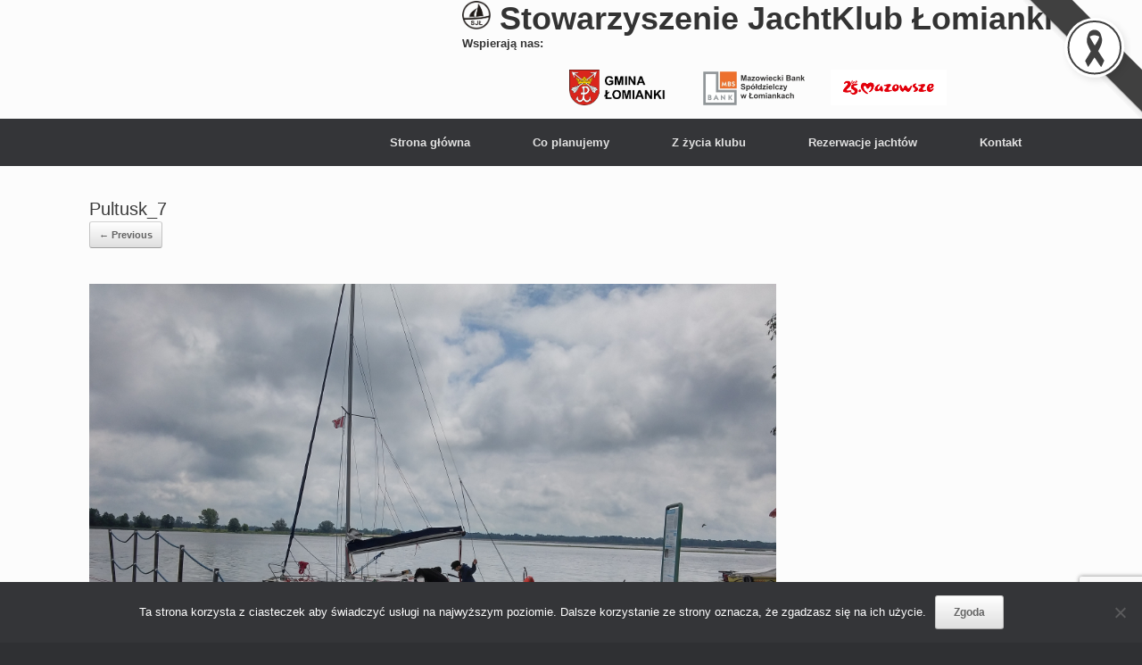

--- FILE ---
content_type: text/html; charset=UTF-8
request_url: https://jkl.waw.pl/wp-jkl/2018/01/27/rejs-z-nieporetu-do-pultuska/pultusk_7/
body_size: 40841
content:
<!DOCTYPE html><html lang="pl-PL"><head><meta charset="UTF-8" /><meta http-equiv="X-UA-Compatible" content="IE=10" /><link rel="profile" href="https://gmpg.org/xfn/11" /><link rel="pingback" href="https://jkl.waw.pl/xmlrpc.php" /><title>Pultusk_7 &#8211; Stowarzyszenie Jachtklub Łomianki</title><meta name='robots' content='max-image-preview:large' /><link rel="alternate" type="application/rss+xml" title="Stowarzyszenie Jachtklub Łomianki &raquo; Kanał z wpisami" href="https://jkl.waw.pl/wp-jkl/feed/" /><link rel="alternate" title="oEmbed (JSON)" type="application/json+oembed" href="https://jkl.waw.pl/wp-jkl/wp-json/oembed/1.0/embed?url=https%3A%2F%2Fjkl.waw.pl%2Fwp-jkl%2F2018%2F01%2F27%2Frejs-z-nieporetu-do-pultuska%2Fpultusk_7%2F%23main" /><link rel="alternate" title="oEmbed (XML)" type="text/xml+oembed" href="https://jkl.waw.pl/wp-jkl/wp-json/oembed/1.0/embed?url=https%3A%2F%2Fjkl.waw.pl%2Fwp-jkl%2F2018%2F01%2F27%2Frejs-z-nieporetu-do-pultuska%2Fpultusk_7%2F%23main&#038;format=xml" /><style id='wp-img-auto-sizes-contain-inline-css' type='text/css'>img:is([sizes=auto i],[sizes^="auto," i]){contain-intrinsic-size:3000px 1500px}
/*# sourceURL=wp-img-auto-sizes-contain-inline-css */</style><link rel='stylesheet' id='bxslider-css-css' href='https://jkl.waw.pl/wp-content/plugins/kiwi-logo-carousel/third-party/jquery.bxslider/jquery.bxslider.css?ver=4b058a09a762ed6d95873faade837766' type='text/css' media='' /><link rel='stylesheet' id='kiwi-logo-carousel-styles-css' href='https://jkl.waw.pl/wp-content/plugins/kiwi-logo-carousel/custom-styles.css?ver=4b058a09a762ed6d95873faade837766' type='text/css' media='' /><style id='wp-block-library-inline-css' type='text/css'>:root{--wp-block-synced-color:#7a00df;--wp-block-synced-color--rgb:122,0,223;--wp-bound-block-color:var(--wp-block-synced-color);--wp-editor-canvas-background:#ddd;--wp-admin-theme-color:#007cba;--wp-admin-theme-color--rgb:0,124,186;--wp-admin-theme-color-darker-10:#006ba1;--wp-admin-theme-color-darker-10--rgb:0,107,160.5;--wp-admin-theme-color-darker-20:#005a87;--wp-admin-theme-color-darker-20--rgb:0,90,135;--wp-admin-border-width-focus:2px}@media (min-resolution:192dpi){:root{--wp-admin-border-width-focus:1.5px}}.wp-element-button{cursor:pointer}:root .has-very-light-gray-background-color{background-color:#eee}:root .has-very-dark-gray-background-color{background-color:#313131}:root .has-very-light-gray-color{color:#eee}:root .has-very-dark-gray-color{color:#313131}:root .has-vivid-green-cyan-to-vivid-cyan-blue-gradient-background{background:linear-gradient(135deg,#00d084,#0693e3)}:root .has-purple-crush-gradient-background{background:linear-gradient(135deg,#34e2e4,#4721fb 50%,#ab1dfe)}:root .has-hazy-dawn-gradient-background{background:linear-gradient(135deg,#faaca8,#dad0ec)}:root .has-subdued-olive-gradient-background{background:linear-gradient(135deg,#fafae1,#67a671)}:root .has-atomic-cream-gradient-background{background:linear-gradient(135deg,#fdd79a,#004a59)}:root .has-nightshade-gradient-background{background:linear-gradient(135deg,#330968,#31cdcf)}:root .has-midnight-gradient-background{background:linear-gradient(135deg,#020381,#2874fc)}:root{--wp--preset--font-size--normal:16px;--wp--preset--font-size--huge:42px}.has-regular-font-size{font-size:1em}.has-larger-font-size{font-size:2.625em}.has-normal-font-size{font-size:var(--wp--preset--font-size--normal)}.has-huge-font-size{font-size:var(--wp--preset--font-size--huge)}.has-text-align-center{text-align:center}.has-text-align-left{text-align:left}.has-text-align-right{text-align:right}.has-fit-text{white-space:nowrap!important}#end-resizable-editor-section{display:none}.aligncenter{clear:both}.items-justified-left{justify-content:flex-start}.items-justified-center{justify-content:center}.items-justified-right{justify-content:flex-end}.items-justified-space-between{justify-content:space-between}.screen-reader-text{border:0;clip-path:inset(50%);height:1px;margin:-1px;overflow:hidden;padding:0;position:absolute;width:1px;word-wrap:normal!important}.screen-reader-text:focus{background-color:#ddd;clip-path:none;color:#444;display:block;font-size:1em;height:auto;left:5px;line-height:normal;padding:15px 23px 14px;text-decoration:none;top:5px;width:auto;z-index:100000}html :where(.has-border-color){border-style:solid}html :where([style*=border-top-color]){border-top-style:solid}html :where([style*=border-right-color]){border-right-style:solid}html :where([style*=border-bottom-color]){border-bottom-style:solid}html :where([style*=border-left-color]){border-left-style:solid}html :where([style*=border-width]){border-style:solid}html :where([style*=border-top-width]){border-top-style:solid}html :where([style*=border-right-width]){border-right-style:solid}html :where([style*=border-bottom-width]){border-bottom-style:solid}html :where([style*=border-left-width]){border-left-style:solid}html :where(img[class*=wp-image-]){height:auto;max-width:100%}:where(figure){margin:0 0 1em}html :where(.is-position-sticky){--wp-admin--admin-bar--position-offset:var(--wp-admin--admin-bar--height,0px)}@media screen and (max-width:600px){html :where(.is-position-sticky){--wp-admin--admin-bar--position-offset:0px}}

/*# sourceURL=wp-block-library-inline-css */</style><style id='global-styles-inline-css' type='text/css'>:root{--wp--preset--aspect-ratio--square: 1;--wp--preset--aspect-ratio--4-3: 4/3;--wp--preset--aspect-ratio--3-4: 3/4;--wp--preset--aspect-ratio--3-2: 3/2;--wp--preset--aspect-ratio--2-3: 2/3;--wp--preset--aspect-ratio--16-9: 16/9;--wp--preset--aspect-ratio--9-16: 9/16;--wp--preset--color--black: #000000;--wp--preset--color--cyan-bluish-gray: #abb8c3;--wp--preset--color--white: #ffffff;--wp--preset--color--pale-pink: #f78da7;--wp--preset--color--vivid-red: #cf2e2e;--wp--preset--color--luminous-vivid-orange: #ff6900;--wp--preset--color--luminous-vivid-amber: #fcb900;--wp--preset--color--light-green-cyan: #7bdcb5;--wp--preset--color--vivid-green-cyan: #00d084;--wp--preset--color--pale-cyan-blue: #8ed1fc;--wp--preset--color--vivid-cyan-blue: #0693e3;--wp--preset--color--vivid-purple: #9b51e0;--wp--preset--gradient--vivid-cyan-blue-to-vivid-purple: linear-gradient(135deg,rgb(6,147,227) 0%,rgb(155,81,224) 100%);--wp--preset--gradient--light-green-cyan-to-vivid-green-cyan: linear-gradient(135deg,rgb(122,220,180) 0%,rgb(0,208,130) 100%);--wp--preset--gradient--luminous-vivid-amber-to-luminous-vivid-orange: linear-gradient(135deg,rgb(252,185,0) 0%,rgb(255,105,0) 100%);--wp--preset--gradient--luminous-vivid-orange-to-vivid-red: linear-gradient(135deg,rgb(255,105,0) 0%,rgb(207,46,46) 100%);--wp--preset--gradient--very-light-gray-to-cyan-bluish-gray: linear-gradient(135deg,rgb(238,238,238) 0%,rgb(169,184,195) 100%);--wp--preset--gradient--cool-to-warm-spectrum: linear-gradient(135deg,rgb(74,234,220) 0%,rgb(151,120,209) 20%,rgb(207,42,186) 40%,rgb(238,44,130) 60%,rgb(251,105,98) 80%,rgb(254,248,76) 100%);--wp--preset--gradient--blush-light-purple: linear-gradient(135deg,rgb(255,206,236) 0%,rgb(152,150,240) 100%);--wp--preset--gradient--blush-bordeaux: linear-gradient(135deg,rgb(254,205,165) 0%,rgb(254,45,45) 50%,rgb(107,0,62) 100%);--wp--preset--gradient--luminous-dusk: linear-gradient(135deg,rgb(255,203,112) 0%,rgb(199,81,192) 50%,rgb(65,88,208) 100%);--wp--preset--gradient--pale-ocean: linear-gradient(135deg,rgb(255,245,203) 0%,rgb(182,227,212) 50%,rgb(51,167,181) 100%);--wp--preset--gradient--electric-grass: linear-gradient(135deg,rgb(202,248,128) 0%,rgb(113,206,126) 100%);--wp--preset--gradient--midnight: linear-gradient(135deg,rgb(2,3,129) 0%,rgb(40,116,252) 100%);--wp--preset--font-size--small: 13px;--wp--preset--font-size--medium: 20px;--wp--preset--font-size--large: 36px;--wp--preset--font-size--x-large: 42px;--wp--preset--spacing--20: 0.44rem;--wp--preset--spacing--30: 0.67rem;--wp--preset--spacing--40: 1rem;--wp--preset--spacing--50: 1.5rem;--wp--preset--spacing--60: 2.25rem;--wp--preset--spacing--70: 3.38rem;--wp--preset--spacing--80: 5.06rem;--wp--preset--shadow--natural: 6px 6px 9px rgba(0, 0, 0, 0.2);--wp--preset--shadow--deep: 12px 12px 50px rgba(0, 0, 0, 0.4);--wp--preset--shadow--sharp: 6px 6px 0px rgba(0, 0, 0, 0.2);--wp--preset--shadow--outlined: 6px 6px 0px -3px rgb(255, 255, 255), 6px 6px rgb(0, 0, 0);--wp--preset--shadow--crisp: 6px 6px 0px rgb(0, 0, 0);}:where(.is-layout-flex){gap: 0.5em;}:where(.is-layout-grid){gap: 0.5em;}body .is-layout-flex{display: flex;}.is-layout-flex{flex-wrap: wrap;align-items: center;}.is-layout-flex > :is(*, div){margin: 0;}body .is-layout-grid{display: grid;}.is-layout-grid > :is(*, div){margin: 0;}:where(.wp-block-columns.is-layout-flex){gap: 2em;}:where(.wp-block-columns.is-layout-grid){gap: 2em;}:where(.wp-block-post-template.is-layout-flex){gap: 1.25em;}:where(.wp-block-post-template.is-layout-grid){gap: 1.25em;}.has-black-color{color: var(--wp--preset--color--black) !important;}.has-cyan-bluish-gray-color{color: var(--wp--preset--color--cyan-bluish-gray) !important;}.has-white-color{color: var(--wp--preset--color--white) !important;}.has-pale-pink-color{color: var(--wp--preset--color--pale-pink) !important;}.has-vivid-red-color{color: var(--wp--preset--color--vivid-red) !important;}.has-luminous-vivid-orange-color{color: var(--wp--preset--color--luminous-vivid-orange) !important;}.has-luminous-vivid-amber-color{color: var(--wp--preset--color--luminous-vivid-amber) !important;}.has-light-green-cyan-color{color: var(--wp--preset--color--light-green-cyan) !important;}.has-vivid-green-cyan-color{color: var(--wp--preset--color--vivid-green-cyan) !important;}.has-pale-cyan-blue-color{color: var(--wp--preset--color--pale-cyan-blue) !important;}.has-vivid-cyan-blue-color{color: var(--wp--preset--color--vivid-cyan-blue) !important;}.has-vivid-purple-color{color: var(--wp--preset--color--vivid-purple) !important;}.has-black-background-color{background-color: var(--wp--preset--color--black) !important;}.has-cyan-bluish-gray-background-color{background-color: var(--wp--preset--color--cyan-bluish-gray) !important;}.has-white-background-color{background-color: var(--wp--preset--color--white) !important;}.has-pale-pink-background-color{background-color: var(--wp--preset--color--pale-pink) !important;}.has-vivid-red-background-color{background-color: var(--wp--preset--color--vivid-red) !important;}.has-luminous-vivid-orange-background-color{background-color: var(--wp--preset--color--luminous-vivid-orange) !important;}.has-luminous-vivid-amber-background-color{background-color: var(--wp--preset--color--luminous-vivid-amber) !important;}.has-light-green-cyan-background-color{background-color: var(--wp--preset--color--light-green-cyan) !important;}.has-vivid-green-cyan-background-color{background-color: var(--wp--preset--color--vivid-green-cyan) !important;}.has-pale-cyan-blue-background-color{background-color: var(--wp--preset--color--pale-cyan-blue) !important;}.has-vivid-cyan-blue-background-color{background-color: var(--wp--preset--color--vivid-cyan-blue) !important;}.has-vivid-purple-background-color{background-color: var(--wp--preset--color--vivid-purple) !important;}.has-black-border-color{border-color: var(--wp--preset--color--black) !important;}.has-cyan-bluish-gray-border-color{border-color: var(--wp--preset--color--cyan-bluish-gray) !important;}.has-white-border-color{border-color: var(--wp--preset--color--white) !important;}.has-pale-pink-border-color{border-color: var(--wp--preset--color--pale-pink) !important;}.has-vivid-red-border-color{border-color: var(--wp--preset--color--vivid-red) !important;}.has-luminous-vivid-orange-border-color{border-color: var(--wp--preset--color--luminous-vivid-orange) !important;}.has-luminous-vivid-amber-border-color{border-color: var(--wp--preset--color--luminous-vivid-amber) !important;}.has-light-green-cyan-border-color{border-color: var(--wp--preset--color--light-green-cyan) !important;}.has-vivid-green-cyan-border-color{border-color: var(--wp--preset--color--vivid-green-cyan) !important;}.has-pale-cyan-blue-border-color{border-color: var(--wp--preset--color--pale-cyan-blue) !important;}.has-vivid-cyan-blue-border-color{border-color: var(--wp--preset--color--vivid-cyan-blue) !important;}.has-vivid-purple-border-color{border-color: var(--wp--preset--color--vivid-purple) !important;}.has-vivid-cyan-blue-to-vivid-purple-gradient-background{background: var(--wp--preset--gradient--vivid-cyan-blue-to-vivid-purple) !important;}.has-light-green-cyan-to-vivid-green-cyan-gradient-background{background: var(--wp--preset--gradient--light-green-cyan-to-vivid-green-cyan) !important;}.has-luminous-vivid-amber-to-luminous-vivid-orange-gradient-background{background: var(--wp--preset--gradient--luminous-vivid-amber-to-luminous-vivid-orange) !important;}.has-luminous-vivid-orange-to-vivid-red-gradient-background{background: var(--wp--preset--gradient--luminous-vivid-orange-to-vivid-red) !important;}.has-very-light-gray-to-cyan-bluish-gray-gradient-background{background: var(--wp--preset--gradient--very-light-gray-to-cyan-bluish-gray) !important;}.has-cool-to-warm-spectrum-gradient-background{background: var(--wp--preset--gradient--cool-to-warm-spectrum) !important;}.has-blush-light-purple-gradient-background{background: var(--wp--preset--gradient--blush-light-purple) !important;}.has-blush-bordeaux-gradient-background{background: var(--wp--preset--gradient--blush-bordeaux) !important;}.has-luminous-dusk-gradient-background{background: var(--wp--preset--gradient--luminous-dusk) !important;}.has-pale-ocean-gradient-background{background: var(--wp--preset--gradient--pale-ocean) !important;}.has-electric-grass-gradient-background{background: var(--wp--preset--gradient--electric-grass) !important;}.has-midnight-gradient-background{background: var(--wp--preset--gradient--midnight) !important;}.has-small-font-size{font-size: var(--wp--preset--font-size--small) !important;}.has-medium-font-size{font-size: var(--wp--preset--font-size--medium) !important;}.has-large-font-size{font-size: var(--wp--preset--font-size--large) !important;}.has-x-large-font-size{font-size: var(--wp--preset--font-size--x-large) !important;}
/*# sourceURL=global-styles-inline-css */</style><style id='classic-theme-styles-inline-css' type='text/css'>/*! This file is auto-generated */
.wp-block-button__link{color:#fff;background-color:#32373c;border-radius:9999px;box-shadow:none;text-decoration:none;padding:calc(.667em + 2px) calc(1.333em + 2px);font-size:1.125em}.wp-block-file__button{background:#32373c;color:#fff;text-decoration:none}
/*# sourceURL=/wp-includes/css/classic-themes.min.css */</style><link rel='stylesheet' id='brb-main-style-css' href='https://jkl.waw.pl/wp-content/plugins/black-ribbon/css/main.css?ver=4b058a09a762ed6d95873faade837766' type='text/css' media='all' /><link rel='stylesheet' id='contact-form-7-css' href='https://jkl.waw.pl/wp-content/plugins/contact-form-7/includes/css/styles.css?ver=6.1.4' type='text/css' media='all' /><link rel='stylesheet' id='cookie-notice-front-css' href='https://jkl.waw.pl/wp-content/plugins/cookie-notice/css/front.min.css?ver=2.5.11' type='text/css' media='all' /><link rel='stylesheet' id='cff-css' href='https://jkl.waw.pl/wp-content/plugins/custom-facebook-feed/assets/css/cff-style.min.css?ver=4.3.4' type='text/css' media='all' /><link rel='stylesheet' id='sb-font-awesome-css' href='https://jkl.waw.pl/wp-content/plugins/custom-facebook-feed/assets/css/font-awesome.min.css?ver=4.7.0' type='text/css' media='all' /><link rel='stylesheet' id='wppopups-base-css' href='https://jkl.waw.pl/wp-content/plugins/wp-popups-lite/src/assets/css/wppopups-base.css?ver=2.2.0.3' type='text/css' media='all' /><link rel='stylesheet' id='vantage-style-css' href='https://jkl.waw.pl/wp-content/themes/vantage/style.css?ver=1.20.32' type='text/css' media='all' /><link rel='stylesheet' id='font-awesome-css' href='https://jkl.waw.pl/wp-content/themes/vantage/fontawesome/css/font-awesome.css?ver=4.6.2' type='text/css' media='all' /><link rel='stylesheet' id='siteorigin-mobilenav-css' href='https://jkl.waw.pl/wp-content/themes/vantage/inc/mobilenav/css/mobilenav.css?ver=1.20.32' type='text/css' media='all' /><link rel='stylesheet' id='slb_core-css' href='https://jkl.waw.pl/wp-content/plugins/simple-lightbox/client/css/app.css?ver=2.9.4' type='text/css' media='all' /><link rel='stylesheet' id='wpbm-client-pages-css' href='https://jkl.waw.pl/wp-content/plugins/booking-manager/css/client.css?ver=2.1.18' type='text/css' media='all' /><link rel='stylesheet' id='wpdevelop-bts-css' href='https://jkl.waw.pl/wp-content/plugins/booking.personal.10.0/assets/libs/bootstrap-css/css/bootstrap.css?ver=10.0' type='text/css' media='all' /><link rel='stylesheet' id='wpdevelop-bts-theme-css' href='https://jkl.waw.pl/wp-content/plugins/booking.personal.10.0/assets/libs/bootstrap-css/css/bootstrap-theme.css?ver=10.0' type='text/css' media='all' /><link rel='stylesheet' id='wpbc-tippy-popover-css' href='https://jkl.waw.pl/wp-content/plugins/booking.personal.10.0/assets/libs/tippy.js/themes/wpbc-tippy-popover.css?ver=10.0' type='text/css' media='all' /><link rel='stylesheet' id='wpbc-tippy-times-css' href='https://jkl.waw.pl/wp-content/plugins/booking.personal.10.0/assets/libs/tippy.js/themes/wpbc-tippy-times.css?ver=10.0' type='text/css' media='all' /><link rel='stylesheet' id='wpbc-material-design-icons-css' href='https://jkl.waw.pl/wp-content/plugins/booking.personal.10.0/assets/libs/material-design-icons/material-design-icons.css?ver=10.0' type='text/css' media='all' /><link rel='stylesheet' id='wpbc-time_picker-css' href='https://jkl.waw.pl/wp-content/plugins/booking.personal.10.0/css/wpbc_time-selector.css?ver=10.0' type='text/css' media='all' /><link rel='stylesheet' id='wpbc-time_picker-skin-css' href='https://jkl.waw.pl/wp-content/plugins/booking.personal.10.0/css/time_picker_skins/orange.css?ver=10.0' type='text/css' media='all' /><link rel='stylesheet' id='wpbc-client-pages-css' href='https://jkl.waw.pl/wp-content/plugins/booking.personal.10.0/css/client.css?ver=10.0' type='text/css' media='all' /><link rel='stylesheet' id='wpbc-calendar-css' href='https://jkl.waw.pl/wp-content/plugins/booking.personal.10.0/css/calendar.css?ver=10.0' type='text/css' media='all' /><link rel='stylesheet' id='wpbc-calendar-skin-css' href='https://jkl.waw.pl/wp-content/plugins/booking.personal.10.0/css/skins/traditional.css?ver=10.0' type='text/css' media='all' /><link rel='stylesheet' id='wpbc-flex-timeline-css' href='https://jkl.waw.pl/wp-content/plugins/booking.personal.10.0/core/timeline/v2/css/timeline_v2.css?ver=10.0' type='text/css' media='all' /><link rel='stylesheet' id='wpbc-flex-timeline-skin-css' href='https://jkl.waw.pl/wp-content/plugins/booking.personal.10.0/core/timeline/v2/css/timeline_skin_v2.css?ver=10.0' type='text/css' media='all' /> <script type="text/javascript" src="https://jkl.waw.pl/wp-includes/js/jquery/jquery.min.js?ver=3.7.1" id="jquery-core-js"></script> <script type="text/javascript" id="cookie-notice-front-js-before">var cnArgs = {"ajaxUrl":"https:\/\/jkl.waw.pl\/wp-admin\/admin-ajax.php","nonce":"ed25095bed","hideEffect":"fade","position":"bottom","onScroll":false,"onScrollOffset":100,"onClick":false,"cookieName":"cookie_notice_accepted","cookieTime":2592000,"cookieTimeRejected":2592000,"globalCookie":false,"redirection":false,"cache":false,"revokeCookies":false,"revokeCookiesOpt":"automatic"};

//# sourceURL=cookie-notice-front-js-before</script> <script type="text/javascript" id="vantage-main-js-extra">var vantage = {"fitvids":"1"};
//# sourceURL=vantage-main-js-extra</script> <script type="text/javascript" id="siteorigin-mobilenav-js-extra">var mobileNav = {"search":"","text":{"navigate":"Menu","back":"Back","close":"Close"},"nextIconUrl":"https://jkl.waw.pl/wp-content/themes/vantage/inc/mobilenav/images/next.png","mobileMenuClose":"\u003Ci class=\"fa fa-times\"\u003E\u003C/i\u003E"};
//# sourceURL=siteorigin-mobilenav-js-extra</script> <script type="text/javascript" id="wpbm-global-vars-js-extra">var wpbm_global1 = {"wpbm_ajaxurl":"https://jkl.waw.pl/wp-admin/admin-ajax.php","wpbm_plugin_url":"https://jkl.waw.pl/wp-content/plugins/booking-manager","wpbm_today":"[2026,1,27,15,20]","wpbm_plugin_filename":"index.php","message_verif_requred":"To pole jest wymagane","message_verif_requred_for_check_box":"To pole wyboru musi by\u0107 zaznaczone","message_verif_requred_for_radio_box":"Co najmniej jedn\u0105 z opcji musi by\u0107 zaznaczona","message_verif_emeil":"Incorrect email address","message_verif_same_emeil":"E-maile nie s\u0105 zgodne","wpbm_active_locale":"pl_PL","wpbm_message_processing":"Przetwarzanie","wpbm_message_deleting":"Usuwanie","wpbm_message_updating":"Aktualizowanie","wpbm_message_saving":"Zapisywanie"};
//# sourceURL=wpbm-global-vars-js-extra</script> <script type="text/javascript" id="wpbc-global-vars-js-extra">var wpbc_global1 = {"wpbc_ajaxurl":"https://jkl.waw.pl/wp-admin/admin-ajax.php","wpdev_bk_plugin_url":"https://jkl.waw.pl/wp-content/plugins/booking.personal.10.0","wpbc_today":"[2026,1,27,15,20]","visible_booking_id_on_page":"[]","booking_max_monthes_in_calendar":"2y","user_unavilable_days":"[999]","wpdev_bk_edit_id_hash":"","wpdev_bk_plugin_filename":"wpdev-booking.php","bk_days_selection_mode":"multiple","wpdev_bk_personal":"1","block_some_dates_from_today":"0","message_verif_requred":"To pole jest wymagane","message_verif_requred_for_check_box":"To pole wyboru musi by\u0107 zaznaczone","message_verif_requred_for_radio_box":"Co najmniej jedn\u0105 z opcji musi by\u0107 zaznaczona","message_verif_emeil":"Incorrect email field","message_verif_same_emeil":"Twoje adresy e-mail nie pasuj\u0105 do siebie","message_verif_selectdts":"Prosz\u0119 wybra\u0107 dat\u0119 rezerwacji w kalendarzu.","new_booking_title":"Dzi\u0119kujemy za rezerwacj\u0119. Dalsze informacj\u0119 b\u0119dziemy przekazywa\u0107 drog\u0105 mailow\u0105.","type_of_thank_you_message":"message","thank_you_page_URL":"https://jkl.waw.pl/wp-jkl/wp-jkl/wpbc-booking-received","is_am_pm_inside_time":"false","is_booking_used_check_in_out_time":"false","wpbc_active_locale":"pl_PL","wpbc_message_processing":"W trakcie realizacji","wpbc_message_deleting":"Usuwanie","wpbc_message_updating":"Aktualizowanie","wpbc_message_saving":"Zapisywanie","message_checkinouttime_error":"Error! Please reset your check-in/check-out dates above.","message_starttime_error":"Start Time is invalid. The date or time may be booked, or already in the past! Please choose another date or time.","message_endtime_error":"End Time is invalid. The date or time may be booked, or already in the past. The End Time may also be earlier that the start time, if only 1 day was selected! Please choose another date or time.","message_rangetime_error":"The time(s) may be booked, or already in the past!","message_durationtime_error":"The time(s) may be booked, or already in the past!","bk_highlight_timeslot_word":"Zarezerwowane godziny:"};
var wpbc_global2 = {"message_time_error":"Incorrect date format"};
//# sourceURL=wpbc-global-vars-js-extra</script> <link rel="https://api.w.org/" href="https://jkl.waw.pl/wp-jkl/wp-json/" /><link rel="alternate" title="JSON" type="application/json" href="https://jkl.waw.pl/wp-jkl/wp-json/wp/v2/media/602" /><link rel="canonical" href="https://jkl.waw.pl/wp-jkl/2018/01/27/rejs-z-nieporetu-do-pultuska/pultusk_7/#main" />  <script async src="https://www.googletagmanager.com/gtag/js?id=G-407ZRVTNEV"></script> <script>window.dataLayer = window.dataLayer || [];
			function gtag(){dataLayer.push(arguments);}
			gtag('js', new Date());
			gtag('config', 'G-407ZRVTNEV');</script> <meta name="viewport" content="width=device-width, initial-scale=1" /><style type="text/css">.so-mobilenav-mobile + * { display: none; }
				@media screen and (max-width: 480px) { .so-mobilenav-mobile + * { display: block; } .so-mobilenav-standard + * { display: none; } .site-navigation #search-icon { display: none; } .has-menu-search .main-navigation ul { margin-right: 0 !important; }
				
								}</style><style type="text/css" media="screen">#footer-widgets .widget { width: 50%; }
			#masthead-widgets .widget { width: 100%; }</style><style type="text/css" id="vantage-footer-widgets">#footer-widgets aside { width : 50%; }</style><style type="text/css" id="customizer-css">#masthead.site-header .hgroup .site-title, #masthead.masthead-logo-in-menu .logo > .site-title { font-size: 36px } .main-navigation ul { text-align: right } a.button, button, html input[type="button"], input[type="reset"], input[type="submit"], .post-navigation a, #image-navigation a, article.post .more-link, article.page .more-link, .paging-navigation a, .woocommerce #page-wrapper .button, .woocommerce a.button, .woocommerce .checkout-button, .woocommerce input.button, #infinite-handle span button { text-shadow: none } a.button, button, html input[type="button"], input[type="reset"], input[type="submit"], .post-navigation a, #image-navigation a, article.post .more-link, article.page .more-link, .paging-navigation a, .woocommerce #page-wrapper .button, .woocommerce a.button, .woocommerce .checkout-button, .woocommerce input.button, .woocommerce #respond input#submit.alt, .woocommerce a.button.alt, .woocommerce button.button.alt, .woocommerce input.button.alt, #infinite-handle span { -webkit-box-shadow: none; -moz-box-shadow: none; box-shadow: none }</style><link rel="icon" href="https://jkl.waw.pl/wp-content/uploads/2018/01/cropped-Logo_JKL-32x32.png" sizes="32x32" /><link rel="icon" href="https://jkl.waw.pl/wp-content/uploads/2018/01/cropped-Logo_JKL-192x192.png" sizes="192x192" /><link rel="apple-touch-icon" href="https://jkl.waw.pl/wp-content/uploads/2018/01/cropped-Logo_JKL-180x180.png" /><meta name="msapplication-TileImage" content="https://jkl.waw.pl/wp-content/uploads/2018/01/cropped-Logo_JKL-270x270.png" /><style type="text/css" id="wp-custom-css">.category .page-header { display: none; }
.site-title {	display: none; }</style><link rel='stylesheet' id='so-css-vantage-css' href='https://jkl.waw.pl/wp-content/uploads/so-css/so-css-vantage.css?ver=1598165344' type='text/css' media='all' /></head><body data-rsssl=1 class="attachment wp-singular attachment-template-default single single-attachment postid-602 attachmentid-602 attachment-jpeg wp-theme-vantage cookies-not-set metaslider-plugin group-blog responsive layout-full no-js has-sidebar page-layout-default mobilenav"><div id="page-wrapper"> <a class="skip-link screen-reader-text" href="#content">Skip to content</a><header id="masthead" class="site-header" role="banner"><div class="hgroup full-container "><div class="logo-wrapper"> <a href="https://jkl.waw.pl/wp-jkl/" title="Stowarzyszenie Jachtklub Łomianki" rel="home" class="logo"><p class="site-title">Stowarzyszenie Jachtklub Łomianki</p> </a></div><div id="header-sidebar" class="no-logo-overlay"><aside id="sow-editor-2" class="widget widget_sow-editor"><div 
 class="so-widget-sow-editor so-widget-sow-editor-base" 
 ><div class="siteorigin-widget-tinymce textwidget"><h1 style="text-align: center;"><a href="https://jkl.waw.pl/wp-jkl/"><strong class="alignnone"><img decoding="async" class="wp-image-394 alignnone" src="https://jkl.waw.pl/wp-jkl/wp-content/uploads/2018/01/Logo_JKL-150x150.png" alt="" width="32" height="32" srcset="https://jkl.waw.pl/wp-content/uploads/2018/01/Logo_JKL-150x150.png 150w, https://jkl.waw.pl/wp-content/uploads/2018/01/Logo_JKL.png 255w" sizes="(max-width: 32px) 100vw, 32px" /><span style="color: #333333;"> Stowarzyszenie JachtKlub Łomianki</span></strong></a></h1><p style="text-align: left;"><strong>Wspierają nas:</strong></p><ul class="kiwi-logo-carousel kiwi-logo-carousel-default default align-center col4"><li style="height:40px;" ><div class="helper" style="height:40px; width:150px;" ><img src="https://jkl.waw.pl/wp-content/uploads/2018/01/sponsors_lomianki.png" alt="Gmina Łomianki" title="Gmina Łomianki" style="max-width:150px; padding-left: 1px; padding-right:1px" ></div></li><li style="height:40px;" ><div class="helper" style="height:40px; width:150px;" ><img src="https://jkl.waw.pl/wp-content/uploads/2018/01/sponsors_mbs_lomianki.png" alt="Mazowiecki Bank Spółdzielczy" title="Mazowiecki Bank Spółdzielczy" style="max-width:150px; padding-left: 1px; padding-right:1px" ></div></li><li style="height:40px;" ><div class="helper" style="height:40px; width:150px;" ><img src="https://jkl.waw.pl/wp-content/uploads/2023/07/logo_25lat_mazowsze_poziom.jpg" alt="25 lat Mazowsza" title="25 lat Mazowsza" style="max-width:150px; padding-left: 1px; padding-right:1px" ></div></li></ul></div></div></aside></div></div><nav class="site-navigation main-navigation primary use-vantage-sticky-menu use-sticky-menu"><div class="full-container"><div class="main-navigation-container"><div id="so-mobilenav-standard-1" data-id="1" class="so-mobilenav-standard"></div><div class="menu-primary-menu-container"><ul id="menu-primary-menu" class="menu"><li id="menu-item-22" class="menu-item menu-item-type-custom menu-item-object-custom menu-item-home menu-item-22"><a href="https://jkl.waw.pl/wp-jkl/"><span class="icon"></span>Strona główna</a></li><li id="menu-item-24" class="menu-item menu-item-type-taxonomy menu-item-object-category menu-item-has-children menu-item-24"><a href="https://jkl.waw.pl/wp-jkl/category/wydarzenia/">Co planujemy</a><ul class="sub-menu"><li id="menu-item-29" class="menu-item menu-item-type-taxonomy menu-item-object-category menu-item-29"><a href="https://jkl.waw.pl/wp-jkl/category/wydarzenia/terminarz/">Terminarz</a></li><li id="menu-item-25" class="menu-item menu-item-type-taxonomy menu-item-object-category menu-item-25"><a href="https://jkl.waw.pl/wp-jkl/category/wydarzenia/jezioro-dziekanowskie/">Jezioro Dziekanowskie</a></li><li id="menu-item-28" class="menu-item menu-item-type-taxonomy menu-item-object-category menu-item-28"><a href="https://jkl.waw.pl/wp-jkl/category/wydarzenia/szkolenia/">Szkolenia</a></li><li id="menu-item-26" class="menu-item menu-item-type-taxonomy menu-item-object-category menu-item-26"><a href="https://jkl.waw.pl/wp-jkl/category/wydarzenia/rejsy/">Rejsy</a></li><li id="menu-item-31" class="menu-item menu-item-type-taxonomy menu-item-object-category menu-item-31"><a href="https://jkl.waw.pl/wp-jkl/category/z-zycia-klubu/co-zrobilismy/">Co zrobiliśmy</a></li></ul></li><li id="menu-item-30" class="menu-item menu-item-type-taxonomy menu-item-object-category menu-item-has-children menu-item-30"><a href="https://jkl.waw.pl/wp-jkl/category/z-zycia-klubu/">Z życia klubu</a><ul class="sub-menu"><li id="menu-item-364" class="menu-item menu-item-type-post_type menu-item-object-page menu-item-364"><a href="https://jkl.waw.pl/wp-jkl/galeria/">Galeria</a></li><li id="menu-item-137" class="menu-item menu-item-type-post_type menu-item-object-page menu-item-137"><a href="https://jkl.waw.pl/wp-jkl/skipperzy/">Nasi Skipperzy</a></li><li id="menu-item-83" class="menu-item menu-item-type-post_type menu-item-object-page menu-item-83"><a href="https://jkl.waw.pl/wp-jkl/zarzad/">Zarząd</a></li><li id="menu-item-103" class="menu-item menu-item-type-post_type menu-item-object-page menu-item-103"><a href="https://jkl.waw.pl/wp-jkl/dokumenty/">Dokumenty</a></li><li id="menu-item-91" class="menu-item menu-item-type-post_type menu-item-object-page menu-item-91"><a href="https://jkl.waw.pl/wp-jkl/http-jkl-waw-pl-wp-content-uploads-2018-12-statut-stowarzyszenia-jachtklub-lomianki-pdf/">Statut</a></li><li id="menu-item-2177" class="menu-item menu-item-type-post_type menu-item-object-page menu-item-2177"><a href="https://jkl.waw.pl/wp-jkl/praca/">Praca</a></li><li id="menu-item-1882" class="menu-item menu-item-type-post_type menu-item-object-page menu-item-1882"><a href="https://jkl.waw.pl/wp-jkl/faq-pytania-i-odpowiedzi/">FAQ – pytania i odpowiedzi</a></li></ul></li><li id="menu-item-937" class="menu-item menu-item-type-post_type menu-item-object-page menu-item-has-children menu-item-937"><a href="https://jkl.waw.pl/wp-jkl/rezerwacje-jachtow/">Rezerwacje jachtów</a><ul class="sub-menu"><li id="menu-item-198" class="menu-item menu-item-type-post_type menu-item-object-page menu-item-198"><a href="https://jkl.waw.pl/wp-jkl/omega/">Orion – Stary Folwark</a></li><li id="menu-item-199" class="menu-item menu-item-type-post_type menu-item-object-page menu-item-199"><a href="https://jkl.waw.pl/wp-jkl/phobos24-lomianki1/">Phobos24 – Fobos</a></li><li id="menu-item-1966" class="menu-item menu-item-type-post_type menu-item-object-page menu-item-1966"><a href="https://jkl.waw.pl/wp-jkl/solina-800/">Solina 800 – Inna</a></li></ul></li><li id="menu-item-79" class="menu-item menu-item-type-post_type menu-item-object-page menu-item-79"><a href="https://jkl.waw.pl/wp-jkl/kontakt/">Kontakt</a></li></ul></div><div id="so-mobilenav-mobile-1" data-id="1" class="so-mobilenav-mobile"></div><div class="menu-mobilenav-container"><ul id="mobile-nav-item-wrap-1" class="menu"><li><a href="#" class="mobilenav-main-link" data-id="1"><span class="mobile-nav-icon"></span><span class="mobilenav-main-link-text">Menu</span></a></li></ul></div></div></div></nav></header><div id="main" class="site-main"><div class="full-container"><div id="primary" class="content-area image-attachment"><div id="content" class="site-content" role="main"><article id="post-602" class="post-602 attachment type-attachment status-inherit hentry post"><header class="entry-header"><h1 class="entry-title">Pultusk_7</h1><nav id="image-navigation" class="site-navigation"> <span class="previous-image"><a href='https://jkl.waw.pl/wp-jkl/2018/01/27/rejs-z-nieporetu-do-pultuska/pultusk_9/#main'>&larr; Previous</a></span> <span class="next-image"></span></nav></header><div class="entry-content"><div class="entry-attachment"><div class="attachment"> <a href="https://jkl.waw.pl/wp-jkl/2018/01/27/rejs-z-nieporetu-do-pultuska/pultusk_10/#main" title="Pultusk_7" rel="attachment"> <img width="1200" height="900" src="https://jkl.waw.pl/wp-content/uploads/2018/01/Pultusk_7.jpg" class="attachment-1200x1200 size-1200x1200" alt="" decoding="async" fetchpriority="high" srcset="https://jkl.waw.pl/wp-content/uploads/2018/01/Pultusk_7.jpg 2080w, https://jkl.waw.pl/wp-content/uploads/2018/01/Pultusk_7-300x225.jpg 300w, https://jkl.waw.pl/wp-content/uploads/2018/01/Pultusk_7-768x576.jpg 768w, https://jkl.waw.pl/wp-content/uploads/2018/01/Pultusk_7-1024x768.jpg 1024w" sizes="(max-width: 1200px) 100vw, 1200px" /> </a></div></div></div></article></div></div></div></div><footer id="colophon" class="site-footer" role="contentinfo"><div id="footer-widgets" class="full-container"><aside id="text-3" class="widget widget_text"><h3 class="widget-title">Kontakt</h3><div class="textwidget"><h3>Stowarzyszenie Jachtklub Łomianki</h3><h4>Ul.Wiejska 12a (Dom Kultury)</h4><h4>05-092 Łomianki</h4><p>jkl.anv@wp.pl</p></div></aside><aside id="vantage-social-media-2" class="widget widget_vantage-social-media"><h3 class="widget-title">Zapraszamy!</h3> <a
 class="social-media-icon social-media-icon-facebook social-media-icon-size-large"
 href="https://www.facebook.com/jachtklublomianki/"
 title="Stowarzyszenie Jachtklub Łomianki Facebook"
 target="_blank"				> <span class="fa fa-facebook"></span> </a></aside></div><div id="site-info"> <span>Copyright Marcin Mickiewicz 2018</span></div><div id="theme-attribution">A <a href="https://siteorigin.com">SiteOrigin</a> Theme</div></footer></div> <script type="speculationrules">{"prefetch":[{"source":"document","where":{"and":[{"href_matches":"/wp-jkl/*"},{"not":{"href_matches":["/wp-*.php","/wp-admin/*","/wp-content/uploads/*","/wp-content/*","/wp-content/plugins/*","/wp-content/themes/vantage/*","/wp-jkl/*\\?(.+)"]}},{"not":{"selector_matches":"a[rel~=\"nofollow\"]"}},{"not":{"selector_matches":".no-prefetch, .no-prefetch a"}}]},"eagerness":"conservative"}]}</script> <div class="brb-ribbon brb-pos-top-right "></div> <script type="text/javascript">var cffajaxurl = "https://jkl.waw.pl/wp-admin/admin-ajax.php";
var cfflinkhashtags = "true";</script> <script>jQuery(document).ready(function(){jQuery(".kiwi-logo-carousel-default").bxSlider({mode:"horizontal",speed:500,slideMargin:2,infiniteLoop:true,hideControlOnEnd:false,captions:false,ticker:false,tickerHover:true,adaptiveHeight:false,responsive:true,pager:false,controls:false,autoControls:false,minSlides:1,maxSlides:7,moveSlides:1,slideWidth:150,auto:true,pause:4000,useCSS:false});});</script><div class="wppopups-whole" style="display: none"></div> <a href="#" id="scroll-to-top" class="scroll-to-top" title="Back To Top"><span class="vantage-icon-arrow-up"></span></a> <script type="text/javascript" src="https://jkl.waw.pl/wp-includes/js/dist/hooks.min.js?ver=dd5603f07f9220ed27f1" id="wp-hooks-js"></script> <script type="text/javascript" id="wppopups-js-extra">var wppopups_vars = {"is_admin":"","ajax_url":"https://jkl.waw.pl/wp-admin/admin-ajax.php","pid":"602","is_front_page":"","is_blog_page":"","is_category":"","site_url":"https://jkl.waw.pl","is_archive":"","is_search":"","is_singular":"1","is_preview":"","facebook":"","twitter":"","val_required":"This field is required.","val_url":"Please enter a valid URL.","val_email":"Please enter a valid email address.","val_number":"Please enter a valid number.","val_checklimit":"You have exceeded the number of allowed selections: {#}.","val_limit_characters":"{count} of {limit} max characters.","val_limit_words":"{count} of {limit} max words.","disable_form_reopen":"__return_false"};
//# sourceURL=wppopups-js-extra</script> <script type="text/javascript" src="https://jkl.waw.pl/wp-includes/js/dist/i18n.min.js?ver=c26c3dc7bed366793375" id="wp-i18n-js"></script> <script type="text/javascript" id="wp-i18n-js-after">wp.i18n.setLocaleData( { 'text direction\u0004ltr': [ 'ltr' ] } );
//# sourceURL=wp-i18n-js-after</script> <script type="text/javascript" id="contact-form-7-js-translations">( function( domain, translations ) {
	var localeData = translations.locale_data[ domain ] || translations.locale_data.messages;
	localeData[""].domain = domain;
	wp.i18n.setLocaleData( localeData, domain );
} )( "contact-form-7", {"translation-revision-date":"2025-12-11 12:03:49+0000","generator":"GlotPress\/4.0.3","domain":"messages","locale_data":{"messages":{"":{"domain":"messages","plural-forms":"nplurals=3; plural=(n == 1) ? 0 : ((n % 10 >= 2 && n % 10 <= 4 && (n % 100 < 12 || n % 100 > 14)) ? 1 : 2);","lang":"pl"},"This contact form is placed in the wrong place.":["Ten formularz kontaktowy zosta\u0142 umieszczony w niew\u0142a\u015bciwym miejscu."],"Error:":["B\u0142\u0105d:"]}},"comment":{"reference":"includes\/js\/index.js"}} );
//# sourceURL=contact-form-7-js-translations</script> <script type="text/javascript" id="contact-form-7-js-before">var wpcf7 = {
    "api": {
        "root": "https:\/\/jkl.waw.pl\/wp-jkl\/wp-json\/",
        "namespace": "contact-form-7\/v1"
    }
};
//# sourceURL=contact-form-7-js-before</script> <script type="text/javascript" src="https://www.google.com/recaptcha/api.js?render=6LcyvJglAAAAAOhkVgzBf0nUTl5GWzS2ChwlXX6A&amp;ver=3.0" id="google-recaptcha-js"></script> <script type="text/javascript" src="https://jkl.waw.pl/wp-includes/js/dist/vendor/wp-polyfill.min.js?ver=3.15.0" id="wp-polyfill-js"></script> <script type="text/javascript" id="wpcf7-recaptcha-js-before">var wpcf7_recaptcha = {
    "sitekey": "6LcyvJglAAAAAOhkVgzBf0nUTl5GWzS2ChwlXX6A",
    "actions": {
        "homepage": "homepage",
        "contactform": "contactform"
    }
};
//# sourceURL=wpcf7-recaptcha-js-before</script> <script type="text/javascript" id="wp-util-js-extra">var _wpUtilSettings = {"ajax":{"url":"/wp-admin/admin-ajax.php"}};
//# sourceURL=wp-util-js-extra</script> <script type="text/javascript" id="slb_context">if ( !!window.jQuery ) {(function($){$(document).ready(function(){if ( !!window.SLB ) { {$.extend(SLB, {"context":["public","user_guest"]});} }})})(jQuery);}</script> <div id="cookie-notice" role="dialog" class="cookie-notice-hidden cookie-revoke-hidden cn-position-bottom" aria-label="Cookie Notice" style="background-color: rgba(52,53,56,1);"><div class="cookie-notice-container" style="color: #fff"><span id="cn-notice-text" class="cn-text-container">Ta strona korzysta z ciasteczek aby świadczyć usługi na najwyższym poziomie. Dalsze korzystanie ze strony oznacza, że zgadzasz się na ich użycie.</span><span id="cn-notice-buttons" class="cn-buttons-container"><button id="cn-accept-cookie" data-cookie-set="accept" class="cn-set-cookie cn-button cn-button-custom button" aria-label="Zgoda">Zgoda</button></span><button type="button" id="cn-close-notice" data-cookie-set="accept" class="cn-close-icon" aria-label="Nie wyrażam zgody"></button></div></div>  <script defer src="https://jkl.waw.pl/wp-content/cache/autoptimize/js/autoptimize_901238633cfaf87b7b7466028614e1cf.js"></script></body></html>

--- FILE ---
content_type: text/html; charset=utf-8
request_url: https://www.google.com/recaptcha/api2/anchor?ar=1&k=6LcyvJglAAAAAOhkVgzBf0nUTl5GWzS2ChwlXX6A&co=aHR0cHM6Ly9qa2wud2F3LnBsOjQ0Mw..&hl=en&v=N67nZn4AqZkNcbeMu4prBgzg&size=invisible&anchor-ms=20000&execute-ms=30000&cb=f1i3moqxkqhu
body_size: 48629
content:
<!DOCTYPE HTML><html dir="ltr" lang="en"><head><meta http-equiv="Content-Type" content="text/html; charset=UTF-8">
<meta http-equiv="X-UA-Compatible" content="IE=edge">
<title>reCAPTCHA</title>
<style type="text/css">
/* cyrillic-ext */
@font-face {
  font-family: 'Roboto';
  font-style: normal;
  font-weight: 400;
  font-stretch: 100%;
  src: url(//fonts.gstatic.com/s/roboto/v48/KFO7CnqEu92Fr1ME7kSn66aGLdTylUAMa3GUBHMdazTgWw.woff2) format('woff2');
  unicode-range: U+0460-052F, U+1C80-1C8A, U+20B4, U+2DE0-2DFF, U+A640-A69F, U+FE2E-FE2F;
}
/* cyrillic */
@font-face {
  font-family: 'Roboto';
  font-style: normal;
  font-weight: 400;
  font-stretch: 100%;
  src: url(//fonts.gstatic.com/s/roboto/v48/KFO7CnqEu92Fr1ME7kSn66aGLdTylUAMa3iUBHMdazTgWw.woff2) format('woff2');
  unicode-range: U+0301, U+0400-045F, U+0490-0491, U+04B0-04B1, U+2116;
}
/* greek-ext */
@font-face {
  font-family: 'Roboto';
  font-style: normal;
  font-weight: 400;
  font-stretch: 100%;
  src: url(//fonts.gstatic.com/s/roboto/v48/KFO7CnqEu92Fr1ME7kSn66aGLdTylUAMa3CUBHMdazTgWw.woff2) format('woff2');
  unicode-range: U+1F00-1FFF;
}
/* greek */
@font-face {
  font-family: 'Roboto';
  font-style: normal;
  font-weight: 400;
  font-stretch: 100%;
  src: url(//fonts.gstatic.com/s/roboto/v48/KFO7CnqEu92Fr1ME7kSn66aGLdTylUAMa3-UBHMdazTgWw.woff2) format('woff2');
  unicode-range: U+0370-0377, U+037A-037F, U+0384-038A, U+038C, U+038E-03A1, U+03A3-03FF;
}
/* math */
@font-face {
  font-family: 'Roboto';
  font-style: normal;
  font-weight: 400;
  font-stretch: 100%;
  src: url(//fonts.gstatic.com/s/roboto/v48/KFO7CnqEu92Fr1ME7kSn66aGLdTylUAMawCUBHMdazTgWw.woff2) format('woff2');
  unicode-range: U+0302-0303, U+0305, U+0307-0308, U+0310, U+0312, U+0315, U+031A, U+0326-0327, U+032C, U+032F-0330, U+0332-0333, U+0338, U+033A, U+0346, U+034D, U+0391-03A1, U+03A3-03A9, U+03B1-03C9, U+03D1, U+03D5-03D6, U+03F0-03F1, U+03F4-03F5, U+2016-2017, U+2034-2038, U+203C, U+2040, U+2043, U+2047, U+2050, U+2057, U+205F, U+2070-2071, U+2074-208E, U+2090-209C, U+20D0-20DC, U+20E1, U+20E5-20EF, U+2100-2112, U+2114-2115, U+2117-2121, U+2123-214F, U+2190, U+2192, U+2194-21AE, U+21B0-21E5, U+21F1-21F2, U+21F4-2211, U+2213-2214, U+2216-22FF, U+2308-230B, U+2310, U+2319, U+231C-2321, U+2336-237A, U+237C, U+2395, U+239B-23B7, U+23D0, U+23DC-23E1, U+2474-2475, U+25AF, U+25B3, U+25B7, U+25BD, U+25C1, U+25CA, U+25CC, U+25FB, U+266D-266F, U+27C0-27FF, U+2900-2AFF, U+2B0E-2B11, U+2B30-2B4C, U+2BFE, U+3030, U+FF5B, U+FF5D, U+1D400-1D7FF, U+1EE00-1EEFF;
}
/* symbols */
@font-face {
  font-family: 'Roboto';
  font-style: normal;
  font-weight: 400;
  font-stretch: 100%;
  src: url(//fonts.gstatic.com/s/roboto/v48/KFO7CnqEu92Fr1ME7kSn66aGLdTylUAMaxKUBHMdazTgWw.woff2) format('woff2');
  unicode-range: U+0001-000C, U+000E-001F, U+007F-009F, U+20DD-20E0, U+20E2-20E4, U+2150-218F, U+2190, U+2192, U+2194-2199, U+21AF, U+21E6-21F0, U+21F3, U+2218-2219, U+2299, U+22C4-22C6, U+2300-243F, U+2440-244A, U+2460-24FF, U+25A0-27BF, U+2800-28FF, U+2921-2922, U+2981, U+29BF, U+29EB, U+2B00-2BFF, U+4DC0-4DFF, U+FFF9-FFFB, U+10140-1018E, U+10190-1019C, U+101A0, U+101D0-101FD, U+102E0-102FB, U+10E60-10E7E, U+1D2C0-1D2D3, U+1D2E0-1D37F, U+1F000-1F0FF, U+1F100-1F1AD, U+1F1E6-1F1FF, U+1F30D-1F30F, U+1F315, U+1F31C, U+1F31E, U+1F320-1F32C, U+1F336, U+1F378, U+1F37D, U+1F382, U+1F393-1F39F, U+1F3A7-1F3A8, U+1F3AC-1F3AF, U+1F3C2, U+1F3C4-1F3C6, U+1F3CA-1F3CE, U+1F3D4-1F3E0, U+1F3ED, U+1F3F1-1F3F3, U+1F3F5-1F3F7, U+1F408, U+1F415, U+1F41F, U+1F426, U+1F43F, U+1F441-1F442, U+1F444, U+1F446-1F449, U+1F44C-1F44E, U+1F453, U+1F46A, U+1F47D, U+1F4A3, U+1F4B0, U+1F4B3, U+1F4B9, U+1F4BB, U+1F4BF, U+1F4C8-1F4CB, U+1F4D6, U+1F4DA, U+1F4DF, U+1F4E3-1F4E6, U+1F4EA-1F4ED, U+1F4F7, U+1F4F9-1F4FB, U+1F4FD-1F4FE, U+1F503, U+1F507-1F50B, U+1F50D, U+1F512-1F513, U+1F53E-1F54A, U+1F54F-1F5FA, U+1F610, U+1F650-1F67F, U+1F687, U+1F68D, U+1F691, U+1F694, U+1F698, U+1F6AD, U+1F6B2, U+1F6B9-1F6BA, U+1F6BC, U+1F6C6-1F6CF, U+1F6D3-1F6D7, U+1F6E0-1F6EA, U+1F6F0-1F6F3, U+1F6F7-1F6FC, U+1F700-1F7FF, U+1F800-1F80B, U+1F810-1F847, U+1F850-1F859, U+1F860-1F887, U+1F890-1F8AD, U+1F8B0-1F8BB, U+1F8C0-1F8C1, U+1F900-1F90B, U+1F93B, U+1F946, U+1F984, U+1F996, U+1F9E9, U+1FA00-1FA6F, U+1FA70-1FA7C, U+1FA80-1FA89, U+1FA8F-1FAC6, U+1FACE-1FADC, U+1FADF-1FAE9, U+1FAF0-1FAF8, U+1FB00-1FBFF;
}
/* vietnamese */
@font-face {
  font-family: 'Roboto';
  font-style: normal;
  font-weight: 400;
  font-stretch: 100%;
  src: url(//fonts.gstatic.com/s/roboto/v48/KFO7CnqEu92Fr1ME7kSn66aGLdTylUAMa3OUBHMdazTgWw.woff2) format('woff2');
  unicode-range: U+0102-0103, U+0110-0111, U+0128-0129, U+0168-0169, U+01A0-01A1, U+01AF-01B0, U+0300-0301, U+0303-0304, U+0308-0309, U+0323, U+0329, U+1EA0-1EF9, U+20AB;
}
/* latin-ext */
@font-face {
  font-family: 'Roboto';
  font-style: normal;
  font-weight: 400;
  font-stretch: 100%;
  src: url(//fonts.gstatic.com/s/roboto/v48/KFO7CnqEu92Fr1ME7kSn66aGLdTylUAMa3KUBHMdazTgWw.woff2) format('woff2');
  unicode-range: U+0100-02BA, U+02BD-02C5, U+02C7-02CC, U+02CE-02D7, U+02DD-02FF, U+0304, U+0308, U+0329, U+1D00-1DBF, U+1E00-1E9F, U+1EF2-1EFF, U+2020, U+20A0-20AB, U+20AD-20C0, U+2113, U+2C60-2C7F, U+A720-A7FF;
}
/* latin */
@font-face {
  font-family: 'Roboto';
  font-style: normal;
  font-weight: 400;
  font-stretch: 100%;
  src: url(//fonts.gstatic.com/s/roboto/v48/KFO7CnqEu92Fr1ME7kSn66aGLdTylUAMa3yUBHMdazQ.woff2) format('woff2');
  unicode-range: U+0000-00FF, U+0131, U+0152-0153, U+02BB-02BC, U+02C6, U+02DA, U+02DC, U+0304, U+0308, U+0329, U+2000-206F, U+20AC, U+2122, U+2191, U+2193, U+2212, U+2215, U+FEFF, U+FFFD;
}
/* cyrillic-ext */
@font-face {
  font-family: 'Roboto';
  font-style: normal;
  font-weight: 500;
  font-stretch: 100%;
  src: url(//fonts.gstatic.com/s/roboto/v48/KFO7CnqEu92Fr1ME7kSn66aGLdTylUAMa3GUBHMdazTgWw.woff2) format('woff2');
  unicode-range: U+0460-052F, U+1C80-1C8A, U+20B4, U+2DE0-2DFF, U+A640-A69F, U+FE2E-FE2F;
}
/* cyrillic */
@font-face {
  font-family: 'Roboto';
  font-style: normal;
  font-weight: 500;
  font-stretch: 100%;
  src: url(//fonts.gstatic.com/s/roboto/v48/KFO7CnqEu92Fr1ME7kSn66aGLdTylUAMa3iUBHMdazTgWw.woff2) format('woff2');
  unicode-range: U+0301, U+0400-045F, U+0490-0491, U+04B0-04B1, U+2116;
}
/* greek-ext */
@font-face {
  font-family: 'Roboto';
  font-style: normal;
  font-weight: 500;
  font-stretch: 100%;
  src: url(//fonts.gstatic.com/s/roboto/v48/KFO7CnqEu92Fr1ME7kSn66aGLdTylUAMa3CUBHMdazTgWw.woff2) format('woff2');
  unicode-range: U+1F00-1FFF;
}
/* greek */
@font-face {
  font-family: 'Roboto';
  font-style: normal;
  font-weight: 500;
  font-stretch: 100%;
  src: url(//fonts.gstatic.com/s/roboto/v48/KFO7CnqEu92Fr1ME7kSn66aGLdTylUAMa3-UBHMdazTgWw.woff2) format('woff2');
  unicode-range: U+0370-0377, U+037A-037F, U+0384-038A, U+038C, U+038E-03A1, U+03A3-03FF;
}
/* math */
@font-face {
  font-family: 'Roboto';
  font-style: normal;
  font-weight: 500;
  font-stretch: 100%;
  src: url(//fonts.gstatic.com/s/roboto/v48/KFO7CnqEu92Fr1ME7kSn66aGLdTylUAMawCUBHMdazTgWw.woff2) format('woff2');
  unicode-range: U+0302-0303, U+0305, U+0307-0308, U+0310, U+0312, U+0315, U+031A, U+0326-0327, U+032C, U+032F-0330, U+0332-0333, U+0338, U+033A, U+0346, U+034D, U+0391-03A1, U+03A3-03A9, U+03B1-03C9, U+03D1, U+03D5-03D6, U+03F0-03F1, U+03F4-03F5, U+2016-2017, U+2034-2038, U+203C, U+2040, U+2043, U+2047, U+2050, U+2057, U+205F, U+2070-2071, U+2074-208E, U+2090-209C, U+20D0-20DC, U+20E1, U+20E5-20EF, U+2100-2112, U+2114-2115, U+2117-2121, U+2123-214F, U+2190, U+2192, U+2194-21AE, U+21B0-21E5, U+21F1-21F2, U+21F4-2211, U+2213-2214, U+2216-22FF, U+2308-230B, U+2310, U+2319, U+231C-2321, U+2336-237A, U+237C, U+2395, U+239B-23B7, U+23D0, U+23DC-23E1, U+2474-2475, U+25AF, U+25B3, U+25B7, U+25BD, U+25C1, U+25CA, U+25CC, U+25FB, U+266D-266F, U+27C0-27FF, U+2900-2AFF, U+2B0E-2B11, U+2B30-2B4C, U+2BFE, U+3030, U+FF5B, U+FF5D, U+1D400-1D7FF, U+1EE00-1EEFF;
}
/* symbols */
@font-face {
  font-family: 'Roboto';
  font-style: normal;
  font-weight: 500;
  font-stretch: 100%;
  src: url(//fonts.gstatic.com/s/roboto/v48/KFO7CnqEu92Fr1ME7kSn66aGLdTylUAMaxKUBHMdazTgWw.woff2) format('woff2');
  unicode-range: U+0001-000C, U+000E-001F, U+007F-009F, U+20DD-20E0, U+20E2-20E4, U+2150-218F, U+2190, U+2192, U+2194-2199, U+21AF, U+21E6-21F0, U+21F3, U+2218-2219, U+2299, U+22C4-22C6, U+2300-243F, U+2440-244A, U+2460-24FF, U+25A0-27BF, U+2800-28FF, U+2921-2922, U+2981, U+29BF, U+29EB, U+2B00-2BFF, U+4DC0-4DFF, U+FFF9-FFFB, U+10140-1018E, U+10190-1019C, U+101A0, U+101D0-101FD, U+102E0-102FB, U+10E60-10E7E, U+1D2C0-1D2D3, U+1D2E0-1D37F, U+1F000-1F0FF, U+1F100-1F1AD, U+1F1E6-1F1FF, U+1F30D-1F30F, U+1F315, U+1F31C, U+1F31E, U+1F320-1F32C, U+1F336, U+1F378, U+1F37D, U+1F382, U+1F393-1F39F, U+1F3A7-1F3A8, U+1F3AC-1F3AF, U+1F3C2, U+1F3C4-1F3C6, U+1F3CA-1F3CE, U+1F3D4-1F3E0, U+1F3ED, U+1F3F1-1F3F3, U+1F3F5-1F3F7, U+1F408, U+1F415, U+1F41F, U+1F426, U+1F43F, U+1F441-1F442, U+1F444, U+1F446-1F449, U+1F44C-1F44E, U+1F453, U+1F46A, U+1F47D, U+1F4A3, U+1F4B0, U+1F4B3, U+1F4B9, U+1F4BB, U+1F4BF, U+1F4C8-1F4CB, U+1F4D6, U+1F4DA, U+1F4DF, U+1F4E3-1F4E6, U+1F4EA-1F4ED, U+1F4F7, U+1F4F9-1F4FB, U+1F4FD-1F4FE, U+1F503, U+1F507-1F50B, U+1F50D, U+1F512-1F513, U+1F53E-1F54A, U+1F54F-1F5FA, U+1F610, U+1F650-1F67F, U+1F687, U+1F68D, U+1F691, U+1F694, U+1F698, U+1F6AD, U+1F6B2, U+1F6B9-1F6BA, U+1F6BC, U+1F6C6-1F6CF, U+1F6D3-1F6D7, U+1F6E0-1F6EA, U+1F6F0-1F6F3, U+1F6F7-1F6FC, U+1F700-1F7FF, U+1F800-1F80B, U+1F810-1F847, U+1F850-1F859, U+1F860-1F887, U+1F890-1F8AD, U+1F8B0-1F8BB, U+1F8C0-1F8C1, U+1F900-1F90B, U+1F93B, U+1F946, U+1F984, U+1F996, U+1F9E9, U+1FA00-1FA6F, U+1FA70-1FA7C, U+1FA80-1FA89, U+1FA8F-1FAC6, U+1FACE-1FADC, U+1FADF-1FAE9, U+1FAF0-1FAF8, U+1FB00-1FBFF;
}
/* vietnamese */
@font-face {
  font-family: 'Roboto';
  font-style: normal;
  font-weight: 500;
  font-stretch: 100%;
  src: url(//fonts.gstatic.com/s/roboto/v48/KFO7CnqEu92Fr1ME7kSn66aGLdTylUAMa3OUBHMdazTgWw.woff2) format('woff2');
  unicode-range: U+0102-0103, U+0110-0111, U+0128-0129, U+0168-0169, U+01A0-01A1, U+01AF-01B0, U+0300-0301, U+0303-0304, U+0308-0309, U+0323, U+0329, U+1EA0-1EF9, U+20AB;
}
/* latin-ext */
@font-face {
  font-family: 'Roboto';
  font-style: normal;
  font-weight: 500;
  font-stretch: 100%;
  src: url(//fonts.gstatic.com/s/roboto/v48/KFO7CnqEu92Fr1ME7kSn66aGLdTylUAMa3KUBHMdazTgWw.woff2) format('woff2');
  unicode-range: U+0100-02BA, U+02BD-02C5, U+02C7-02CC, U+02CE-02D7, U+02DD-02FF, U+0304, U+0308, U+0329, U+1D00-1DBF, U+1E00-1E9F, U+1EF2-1EFF, U+2020, U+20A0-20AB, U+20AD-20C0, U+2113, U+2C60-2C7F, U+A720-A7FF;
}
/* latin */
@font-face {
  font-family: 'Roboto';
  font-style: normal;
  font-weight: 500;
  font-stretch: 100%;
  src: url(//fonts.gstatic.com/s/roboto/v48/KFO7CnqEu92Fr1ME7kSn66aGLdTylUAMa3yUBHMdazQ.woff2) format('woff2');
  unicode-range: U+0000-00FF, U+0131, U+0152-0153, U+02BB-02BC, U+02C6, U+02DA, U+02DC, U+0304, U+0308, U+0329, U+2000-206F, U+20AC, U+2122, U+2191, U+2193, U+2212, U+2215, U+FEFF, U+FFFD;
}
/* cyrillic-ext */
@font-face {
  font-family: 'Roboto';
  font-style: normal;
  font-weight: 900;
  font-stretch: 100%;
  src: url(//fonts.gstatic.com/s/roboto/v48/KFO7CnqEu92Fr1ME7kSn66aGLdTylUAMa3GUBHMdazTgWw.woff2) format('woff2');
  unicode-range: U+0460-052F, U+1C80-1C8A, U+20B4, U+2DE0-2DFF, U+A640-A69F, U+FE2E-FE2F;
}
/* cyrillic */
@font-face {
  font-family: 'Roboto';
  font-style: normal;
  font-weight: 900;
  font-stretch: 100%;
  src: url(//fonts.gstatic.com/s/roboto/v48/KFO7CnqEu92Fr1ME7kSn66aGLdTylUAMa3iUBHMdazTgWw.woff2) format('woff2');
  unicode-range: U+0301, U+0400-045F, U+0490-0491, U+04B0-04B1, U+2116;
}
/* greek-ext */
@font-face {
  font-family: 'Roboto';
  font-style: normal;
  font-weight: 900;
  font-stretch: 100%;
  src: url(//fonts.gstatic.com/s/roboto/v48/KFO7CnqEu92Fr1ME7kSn66aGLdTylUAMa3CUBHMdazTgWw.woff2) format('woff2');
  unicode-range: U+1F00-1FFF;
}
/* greek */
@font-face {
  font-family: 'Roboto';
  font-style: normal;
  font-weight: 900;
  font-stretch: 100%;
  src: url(//fonts.gstatic.com/s/roboto/v48/KFO7CnqEu92Fr1ME7kSn66aGLdTylUAMa3-UBHMdazTgWw.woff2) format('woff2');
  unicode-range: U+0370-0377, U+037A-037F, U+0384-038A, U+038C, U+038E-03A1, U+03A3-03FF;
}
/* math */
@font-face {
  font-family: 'Roboto';
  font-style: normal;
  font-weight: 900;
  font-stretch: 100%;
  src: url(//fonts.gstatic.com/s/roboto/v48/KFO7CnqEu92Fr1ME7kSn66aGLdTylUAMawCUBHMdazTgWw.woff2) format('woff2');
  unicode-range: U+0302-0303, U+0305, U+0307-0308, U+0310, U+0312, U+0315, U+031A, U+0326-0327, U+032C, U+032F-0330, U+0332-0333, U+0338, U+033A, U+0346, U+034D, U+0391-03A1, U+03A3-03A9, U+03B1-03C9, U+03D1, U+03D5-03D6, U+03F0-03F1, U+03F4-03F5, U+2016-2017, U+2034-2038, U+203C, U+2040, U+2043, U+2047, U+2050, U+2057, U+205F, U+2070-2071, U+2074-208E, U+2090-209C, U+20D0-20DC, U+20E1, U+20E5-20EF, U+2100-2112, U+2114-2115, U+2117-2121, U+2123-214F, U+2190, U+2192, U+2194-21AE, U+21B0-21E5, U+21F1-21F2, U+21F4-2211, U+2213-2214, U+2216-22FF, U+2308-230B, U+2310, U+2319, U+231C-2321, U+2336-237A, U+237C, U+2395, U+239B-23B7, U+23D0, U+23DC-23E1, U+2474-2475, U+25AF, U+25B3, U+25B7, U+25BD, U+25C1, U+25CA, U+25CC, U+25FB, U+266D-266F, U+27C0-27FF, U+2900-2AFF, U+2B0E-2B11, U+2B30-2B4C, U+2BFE, U+3030, U+FF5B, U+FF5D, U+1D400-1D7FF, U+1EE00-1EEFF;
}
/* symbols */
@font-face {
  font-family: 'Roboto';
  font-style: normal;
  font-weight: 900;
  font-stretch: 100%;
  src: url(//fonts.gstatic.com/s/roboto/v48/KFO7CnqEu92Fr1ME7kSn66aGLdTylUAMaxKUBHMdazTgWw.woff2) format('woff2');
  unicode-range: U+0001-000C, U+000E-001F, U+007F-009F, U+20DD-20E0, U+20E2-20E4, U+2150-218F, U+2190, U+2192, U+2194-2199, U+21AF, U+21E6-21F0, U+21F3, U+2218-2219, U+2299, U+22C4-22C6, U+2300-243F, U+2440-244A, U+2460-24FF, U+25A0-27BF, U+2800-28FF, U+2921-2922, U+2981, U+29BF, U+29EB, U+2B00-2BFF, U+4DC0-4DFF, U+FFF9-FFFB, U+10140-1018E, U+10190-1019C, U+101A0, U+101D0-101FD, U+102E0-102FB, U+10E60-10E7E, U+1D2C0-1D2D3, U+1D2E0-1D37F, U+1F000-1F0FF, U+1F100-1F1AD, U+1F1E6-1F1FF, U+1F30D-1F30F, U+1F315, U+1F31C, U+1F31E, U+1F320-1F32C, U+1F336, U+1F378, U+1F37D, U+1F382, U+1F393-1F39F, U+1F3A7-1F3A8, U+1F3AC-1F3AF, U+1F3C2, U+1F3C4-1F3C6, U+1F3CA-1F3CE, U+1F3D4-1F3E0, U+1F3ED, U+1F3F1-1F3F3, U+1F3F5-1F3F7, U+1F408, U+1F415, U+1F41F, U+1F426, U+1F43F, U+1F441-1F442, U+1F444, U+1F446-1F449, U+1F44C-1F44E, U+1F453, U+1F46A, U+1F47D, U+1F4A3, U+1F4B0, U+1F4B3, U+1F4B9, U+1F4BB, U+1F4BF, U+1F4C8-1F4CB, U+1F4D6, U+1F4DA, U+1F4DF, U+1F4E3-1F4E6, U+1F4EA-1F4ED, U+1F4F7, U+1F4F9-1F4FB, U+1F4FD-1F4FE, U+1F503, U+1F507-1F50B, U+1F50D, U+1F512-1F513, U+1F53E-1F54A, U+1F54F-1F5FA, U+1F610, U+1F650-1F67F, U+1F687, U+1F68D, U+1F691, U+1F694, U+1F698, U+1F6AD, U+1F6B2, U+1F6B9-1F6BA, U+1F6BC, U+1F6C6-1F6CF, U+1F6D3-1F6D7, U+1F6E0-1F6EA, U+1F6F0-1F6F3, U+1F6F7-1F6FC, U+1F700-1F7FF, U+1F800-1F80B, U+1F810-1F847, U+1F850-1F859, U+1F860-1F887, U+1F890-1F8AD, U+1F8B0-1F8BB, U+1F8C0-1F8C1, U+1F900-1F90B, U+1F93B, U+1F946, U+1F984, U+1F996, U+1F9E9, U+1FA00-1FA6F, U+1FA70-1FA7C, U+1FA80-1FA89, U+1FA8F-1FAC6, U+1FACE-1FADC, U+1FADF-1FAE9, U+1FAF0-1FAF8, U+1FB00-1FBFF;
}
/* vietnamese */
@font-face {
  font-family: 'Roboto';
  font-style: normal;
  font-weight: 900;
  font-stretch: 100%;
  src: url(//fonts.gstatic.com/s/roboto/v48/KFO7CnqEu92Fr1ME7kSn66aGLdTylUAMa3OUBHMdazTgWw.woff2) format('woff2');
  unicode-range: U+0102-0103, U+0110-0111, U+0128-0129, U+0168-0169, U+01A0-01A1, U+01AF-01B0, U+0300-0301, U+0303-0304, U+0308-0309, U+0323, U+0329, U+1EA0-1EF9, U+20AB;
}
/* latin-ext */
@font-face {
  font-family: 'Roboto';
  font-style: normal;
  font-weight: 900;
  font-stretch: 100%;
  src: url(//fonts.gstatic.com/s/roboto/v48/KFO7CnqEu92Fr1ME7kSn66aGLdTylUAMa3KUBHMdazTgWw.woff2) format('woff2');
  unicode-range: U+0100-02BA, U+02BD-02C5, U+02C7-02CC, U+02CE-02D7, U+02DD-02FF, U+0304, U+0308, U+0329, U+1D00-1DBF, U+1E00-1E9F, U+1EF2-1EFF, U+2020, U+20A0-20AB, U+20AD-20C0, U+2113, U+2C60-2C7F, U+A720-A7FF;
}
/* latin */
@font-face {
  font-family: 'Roboto';
  font-style: normal;
  font-weight: 900;
  font-stretch: 100%;
  src: url(//fonts.gstatic.com/s/roboto/v48/KFO7CnqEu92Fr1ME7kSn66aGLdTylUAMa3yUBHMdazQ.woff2) format('woff2');
  unicode-range: U+0000-00FF, U+0131, U+0152-0153, U+02BB-02BC, U+02C6, U+02DA, U+02DC, U+0304, U+0308, U+0329, U+2000-206F, U+20AC, U+2122, U+2191, U+2193, U+2212, U+2215, U+FEFF, U+FFFD;
}

</style>
<link rel="stylesheet" type="text/css" href="https://www.gstatic.com/recaptcha/releases/N67nZn4AqZkNcbeMu4prBgzg/styles__ltr.css">
<script nonce="0vH8hcwyX1WuJnWO6MRJtw" type="text/javascript">window['__recaptcha_api'] = 'https://www.google.com/recaptcha/api2/';</script>
<script type="text/javascript" src="https://www.gstatic.com/recaptcha/releases/N67nZn4AqZkNcbeMu4prBgzg/recaptcha__en.js" nonce="0vH8hcwyX1WuJnWO6MRJtw">
      
    </script></head>
<body><div id="rc-anchor-alert" class="rc-anchor-alert"></div>
<input type="hidden" id="recaptcha-token" value="[base64]">
<script type="text/javascript" nonce="0vH8hcwyX1WuJnWO6MRJtw">
      recaptcha.anchor.Main.init("[\x22ainput\x22,[\x22bgdata\x22,\x22\x22,\[base64]/[base64]/[base64]/ZyhXLGgpOnEoW04sMjEsbF0sVywwKSxoKSxmYWxzZSxmYWxzZSl9Y2F0Y2goayl7RygzNTgsVyk/[base64]/[base64]/[base64]/[base64]/[base64]/[base64]/[base64]/bmV3IEJbT10oRFswXSk6dz09Mj9uZXcgQltPXShEWzBdLERbMV0pOnc9PTM/bmV3IEJbT10oRFswXSxEWzFdLERbMl0pOnc9PTQ/[base64]/[base64]/[base64]/[base64]/[base64]\\u003d\x22,\[base64]\x22,\x22wrITw5FBw6PDkn/DvGzDqWPDqsKMJS7DosKEwoPDr1UPwpIwL8KWwoJPL8K9cMONw63Ck8OWNSHDjMKPw4VCw4lKw4TCghd/Y3fDk8O2w6vCljNBV8OCwoDCqcKFaAjDrsO3w7NbeMOsw5cGDsKpw5kPKMKtWSHCqMKsKsOPUUjDr25MwrslTlPChcKKwq3DnsOowprDocOBfkIOwoLDj8K5wpUfVHTDv8OofkPDosOiVUDDu8Ocw4QEUsODccKEwrUbWX/Dh8Kzw7PDthLCvcKCw5rClXDDqsKewqcvTVdXAk4mwobDj8O3az7DuhETW8OGw69qw5g6w6dRC2nCh8OZLV7CrMKBCMOtw7bDvRBIw7/CrFtPwqZhwp3DkRfDjsOpwotEGcKCwrvDrcOZw6zCpsKhwopuBwXDsChWa8O+wrzCqcK4w6PDhcK+w6jCh8KmB8OaSG7CosOkwqw+G0Z8HMO1IH/ClMKkwpLCi8ORYcKjwrvDvX/DkMKGwpfDjld2w7XCvMK7MsOjDMOWVHFwCMKnUj1vJhnChXV9w6ZwPwldIcOIw4/DpFnDu1TDq8OzGMOGW8OGwqfCtMKPwp3CkCctw4hKw70kdmccwoXDncKrN3YJSsOdwrtjQcKnwoXCrzDDlsKQFcKTeMKaesKLWcKow6ZXwrJfw6UPw649wosLeTDDuRfCg3pVw7Atw7MWPC/CqsKRwoLCrsOFBXTDqSLDn8KlwrjChDhVw7rDp8KQK8KdScO0wqzDpU9mwpfCqDnDjMOSwpTCqMKeFMKyGhc1w5DCoEFIwogwwq9WO19GbHPDv8ORwrRBQxxLw6/CrjXDijDDgywmPm9ULQAHwo50w4fCjsOowp3Cn8K9ZcOlw5clwp0fwrESwq3DksOJwrXDhsKhPsKpCjs1d1RKX8OXw4dfw7MJwrc6wrDCgQY+bFZEd8KLOcKRSlzCucOyYG5Ewp/CocOHwpHCtnHDlWXClMOxwpvChsKbw5M/[base64]/[base64]/[base64]/[base64]/Di2AODsOHRsO8RsKXVELCpcKyOQTCrsKowp3Cj1HCpG9yYMOvwpTDhQ8daDFiwqjCqcOhwosmw5AXwpbCnzpqwo/DrsOswo8qQSrDuMOxDxVoPn/Dv8Ksw5U5w4VMOsKEfWfChGEYQ8KJw63DuXFXBkUyw4zCnDtowqsHwqLCp0TDsXdHFcKselbCpsKrwp8MTArDkALChTFgwr7Du8K5V8OHw6xow4zCvMKEIWUGF8OFw4DCpMKHRMOxURTDvGcZU8Ksw6/CnhhBw5gRwpUrcXbDoMOccTjDpHNcecO/w5MoUGbCjXXDvcK/w7TDqB3CnMK9w6xwwo7DvhhhV3o/[base64]/w6Q5wqzDl8O7wrLDhwkewroea0XDrW5+wrvCvh/Ck3N2wrvDtAXDgwbChMKlw6AuK8OnH8K0w7/Dk8KUc0YEw7HDlsOrbDs9dcOEL0jCsycSw5fCvm55b8OawpBRLyjDpVhNw5XDsMOpwpsFw7Rkw7/DocOywo5qC23CmDh8wqhGw7XChsO1L8Kbw4jDlsKKCTo1w6wHHsKYLD/DkUoqVX3CtcKFVGPDl8KRw5LDiy14wp3CpsOdwponw43DisOPwoHDq8KLCsOkIXoCUMKxwq9UTS/[base64]/DnsO7wp/[base64]/Ct0HDpTQlw5pDBBQhf8KbL8OzwojCusOle3jDocK2YcObw4QLSMOUw7gBw5HDqDEOa8KnWA9gb8OUwqt4w5/Con3CkV4PFnTDncKXwoEEwo/[base64]/[base64]/DiFnChBHCj03DtRkYwrZOw7oYUMOxwpQYdCxHwo/DpizDgcOLRMOqKHbDvMK4w6jCtnwmwpEqeMKuw543w5oGLcKkRsOhwqNQJEgXNsOZwoQbTsKGwoTCp8OdD8OiCMOPwp/ClkoBFzcgw4BfUXDDmQPDoEcMwonCrmRKJcOGw5rDtMKqwq8iw7nCmRFRE8KIWcKCwqNNwq/[base64]/[base64]/dQZjJsK0SAZ1GWDDhHlVEcKTw60SQ8KzSErChzk2Lw/DlMKlw4LDn8Kww4vDk23CicK9B0XCgsO0w7nDscKPw7tsJ2I3w4lqCsKZwrFDw6czKcKbDB3DnMK4w5zDpsOkwovDqidXw6wOYsOsw5/DmwvDksKqC8OOw40ew6Yfw7sAwopHdg3DiRcHwpo1TcOyw6hGEMKIccOLCDkfw6bDmgzDhl3CoHzDkUTCq3/[base64]/w7h3wp7CszLDmQ0SM8K7OHTCmsONBy3Dqls6PcOdw47DicKQa8O1Imswwr1gOsKEwp3Cg8KEw4jDnsKNUT0swpfCsylzVsONw7TCggsTHCjDmsKzwqAIw47DuFt2WsKGwrzCuBjDj01Ww5/DjsOew4HCmcOBw71gW8OTZF9QccOGV3RrOhlbw6XDkTxvwoBMwphuwpXDol4Uwr7CoTYtwqtxwoBnfRPDjcOrwpt2w7V2FU5fw7JJw6TCmMKhF19XIEDDpHLCpsKnwrDDqzcsw51Hw6rDoBbCg8KJw7zCgSNIw7FZwpwJSMKAw7PDqyvDvmE/[base64]/w5zCsCPDvsK0w6PCm8KRw7VWOTNWb8OnwpQfwp5QPcOrIh9qBMKyHW3CgMKqFcKhwpXDgS3DuEZIaCFAw6HDvgoER37CqsK/[base64]/LsOBwrXDusKJG8Kzwq/DjsKhw6gRw5huZ0JgwpJGAg/CjWHDq8O9C3PCr0jDqkIaK8OrwovDpUAIwpHCvsKVDXZ3w53DgMOBXcKLASXCjhnDjwhIwpoOPwnCjsK2w7oXcA3DsyLDo8KzPkLDgcKWMDRIPsKONiBGwrbDp8OaTzkPw5t/[base64]/CssKlw51yZUnDrBjCtxrCh8KgdMKfwok6wrzDpsOzBi/CtH/CrXTCllDCnsOFXcO/WMKUWXfDmsKHw6XChsKOUMKEwr/DkcO7VcK1PsKOI8Oqw6dbScOmMsOPw7HCjcKxw6crwo1rwoIPw5Exw6LDhMKbw7zDlsKPZg0yODtgRWBSwrkqw43DusKww7XCqWfCh8KrbhN/w49bc0oIw5gUamLDoRvCgwoewrxww70hwqNUw6hEwrnDmU1QScOfw5bCrT9/wqPCoHvDs8K0IsKYwpHDvcOIwrDDocOFw6rDvgnCpFA/w57CnFJOP8OMw60IworCqyLCgsKKesOTwpvDmMOlf8K3wq5OJCLDq8O3PStdE31mOUpVLnDDiMOeH1cKw7tdwp0YIj9LwoPDuMOhb2Z4S8OWARlYXQRWe8OuR8KLO8KyFcOmwqA/[base64]/CsU4nb3DDjRooIFLCmcOPw60pGsKxaSckwp54LStnw7rCicOfwqbCq14MwoZFASYEwpdmwpzClT1Ww5lCNcKlw5/CtcOCw7kJw7RJLMO1wqPDucKiZMOJwoDDp1rDvQ/[base64]/Dm1ciT8K/K8KgUnTCjnnDuVjDtXVxb0zClQ0qw5nDuUbCslQxV8KWw6TDm8Kdw7/ChhBpX8O9DiZGw6hiw5vCiD7CuMKKwoY9w5PDv8K2c8OvCsKKcMKWcMOvwoImccOjPkkyJ8KAw4fCscKgwovCscOBwoDCgsOSOBpgLhDDlsOTE0UUbVgKBgdMwonDscKTDzrDqMKcHWLDh2lSwqU2w43Ch8KDw7pgK8Opwp4ffB/Dj8O0w6xROzjDgntpwqjCjMOzw7XCv2vDumbChcKzw4gYwq4HQgIVw4DCsAfDqsKZwqJWw5XCl8ObXsO0wpdPwqJpwpTDtm7Cn8OpJ3vDksO8w6fDu8OvZ8KHw4lpwowAQ1YfFww9P2fDjnpTwoU4w47DoMKsw4/CqcOHHcOzwqwiQcKlQsKUw6nCskkpEjTCpGDDnk7DrcKww67DnMO5wrVxw4xJURTDsxLClgzChg/Dm8Kbw5g3MMKXwohsTcKJMsOLKsKAw4bDrcKiw6sMwpxvwoXDlRU+w4snwq3DqCx/JMO2asOEw57DrsOHViwywonDn1xnTxVNFyHDt8KTdMKCemoWd8OpVsKnw7/ClsOow7bDpcOsblHCpMKXV8OVw4fCg8O4WWLCqE4gw6DClcKQQ3DDgsOiwrrDoi7CvMOCTcKrS8OuQsOHwpzCr8OKfcKWw5B+w4gZLsOvw71YwpIXYQkywrZgw43DrcOYwqpzwqfCrcONwoZMw5/Do1jDvcORwo/DnjgUbsK+w7PDhUF2wpNWXsOMw5M/LsKVCwpXw7opZMOwCTc5w7oZw4pGwoF8axNxEgbDp8OxQCDCgxMww4nDpcKWw6PDl0PDt0HCqcOmw4Qow63DtHQuIMO7w7csw7LDihHDtjDDl8Opwq7CpRnClcOrwrPDn3DDg8Onwp/Co8OOwpvDm0IwcMKNw5wIw5XCtsOGckfCh8OhdXjDmy/Dk0cswp7CqDDCr2nDrcK6TFrCrsKzw4RtcsKKNCQJEzLDtE8awqpzCjnDsx/Cu8Oww4t0wpRMw7Q6LsO/[base64]/w63Du8KYd3EvBGZHZEpHw5TCrk8iPBkEUE7DtBzDsAPCklkMwozDiRUUwpnCpXjCrsO+w4dFblA2QcKWHUnCpMKpwrJjOSnCuCZzw7HDrMO4AsOWPCrDnQc3w7kdw5YZIsO/e8KOw6XClcODwohGGWR0W0HCnDzDl3jDicOkwod6fsO6wrfCrHEPNSbDjmLDhcOFw7TDgisIw7DCm8ObPcOYNG57w7PCjjhcwoVgYcKdwrfCgC/DusKWw4JgQ8Ovw6XCgFnDtyDDtcODdCo4w4ALE0kbdcKGwrV3BjjCj8KRwo8gw4PChMK0azpewr4+wovCpMKKUiAHbsKvLVxGwpcRwqvDk0wkHsOWw6MWJGdMBXQfO0sOw6MaYMOcEsKqQyvCgcOgd2vCm1/CosKPVsO1KWUpZcOjw7Nmc8Ooaw7Dn8O4LcOYw7BewqITXnjDrMOvEsK8S27CpsKhw44Yw5IJw43Ck8O6w4NlaWEGX8K1w4c/NcKxwrk3woVZwrpjP8KsWl/DkcOGfsKCB8KhFAbDusOVwpLCjcKbS05NwoHDggMyXxrCjVzCvzEZw47CoAzCrxUwLGzCkFw6wp3DmcOSw5bDlS0yw7TDusOPw5/[base64]/ClBENw5B9wqFew73DjW5ZHg03I8O1ZMOTLsKxYzYod8O3w7HCrsOTw4FjN8OhAcOLw63DgsOBAsOmw7/[base64]/[base64]/woTCk8KlQg3ClFvCtRcqwrTCuSVSC8KTEycQH0xUwonClcO6ImdKYEzCocKjwox7w6zCrMObYcOJasKiw6XCpiB9aGrDqTlJwqghw6/CjcONcmoiwqrCjUgywrvDq8OITMOyXcKdcjxfw4jDnQzCv1HCkUVQfMOtw41veTcwwqJRYC7CjQwNKsOewofCmSREw6jCtgLCnMOmwpbDhAbDvMKsDsKIw7XCvHHDusOawonCsX/CsTp9wq08wppJE1XCocKgw47Du8OjScOPEDbDj8O7ZiUvwoAAWy7DsA/CmQsUHMO9SX/DrV7CjsK7wpLCgMKRLU0kwr7Dm8K+wocbw44Mw7XDmyfCuMKgw4J8w4t5w4w0wphsJcKUFk3Cp8ONwqzDvMO1McKDw7zDqWknWsOdXlfDiURgZsKnJ8Oew5VaQlR0wo4rwqrDisOkXF3DtMKHcsOaIsOHw5DDhxEsQcOuwphEKF/CkirCvDLDu8K4woV0Bj3CmsKowpLCrQRDY8KBwqrDtsKHG3bDqcOAw60gIEomw740w63Dl8OWNMOww5TClcKxwoxFw7pJwodTw4HDrcKZFsOGRnTDiMKJblULC1zChn5nQS/[base64]/[base64]/Cg8KLT8OXCG1SfzXDvD92wo7DlUdnWsOSwoBmwr1Mwp9swoxEJUVjB8ObRcOmw5tbwoBWw5zDkMKQEsK7wrJGOTYNacKBwqJdUjY/TDAbwo3Cl8OXLcOvIMKDPG/[base64]/DqGRPesOBw6fDo8KkGl9ow6vCgXzDlBvDvTPCscKyQShAZsOJUsOiwptjw4LCpy/CqMODw7TCkMOyw4APc1oaScOPUgXCjcK4HyYBwqYowpXCr8OJw7nCvsOYwp/CmiR7w7fCnsK+wpJGw6HDmC1ewobDi8Oxw6ZpwpMsL8KWOMOJw7DDqG1YXAhbwqHDhsOrwonCjwrDo0zDuTDDqEbChArCnH8twpA2dWHChsK9w4TCssKAwpU8HD3CmMKrw5DDuF5eJ8KCwpzCnj5cwrVtNlYUwqwPClHDmlodw7pVLHg5wq3Ch1g/wpxYFcKreQnCvk3CvcOiw5fDrsKtTcKFwq1nwrfChsKvwpRVO8Ksw6TCvMKQPcKeIgXDnMOmMAfDlGZLbMKFwpXCrcKfa8KxbMOBwonDmG7CvA/[base64]/Ds8OkCmDCtVMPw5QgMnpveMO4wr5kXsK/w4XCuDDCgyjCqMO2w6fCowMqw7fDgAF3L8OywrzDszvCoi5sw6/[base64]/woJ/w4Z7wpd2wqpaw51DVcOwasK6w6fCpcONLsK0JxPDrSUVUsOHwoHDscOhw75CV8OmP8OYw6zDhMOnd091wpHClXHDsMOvIMKswq3CgxLDoTElOsOGDw4MNcOEwqIUw4lFwrzCm8OQHBB5w5DCpiHDiMKXUAcnwqXCqxnClcO7wp7DplLCizo8FGnDrjkuAMKbw7vClR/Dh8OcBjrCmllSHWZ1esKAQk3ClMO7wqxowqZiw4hRAsK4wp3DhMO1wrjDkm7CiGMRAMKnNsOvTmTCl8O7XD0NcsOvAFMVB23ClMO9wrvCsn/DjMKNwrERw7QUw6MTw4wKZm7CqMOnOMKyMcOyJcKuYMKtw6Arw4RBLCUTTlJow5XDg13Ckj5cwqPCj8OLbSUnBgvDvMKwEgFhKcKiLzXDtcOdJQElwpRCwp/Cv8KVZmXChA7Dj8Kww67CqMK/[base64]/[base64]/DrsOOZ8KQOsO3bcK6Rw1UZiphwpfCvMOAER9/w5bDjAbCk8OCw6DCr2LCm0MCwoxEwrcmd8K8wpbDhFMEworDm1TCg8KAMcO3w4IhDsKXaShiKMKWw6x/wqnDrRPDm8ODw7vDqsKdwqdCw5TDg3PDvMKjasKJwpHCjMKLwoPCil3Dv21/[base64]/w7DCs8KhDHYawpvDoQwow53Ds1VlwowPwr19Y2DCq8OUw5vCksKKVg3Cp1jCvMONFsOzwplVe0TDp2rDiUIpMMO9w5dUS8K2NRXCrl/[base64]/w5JXwowgwoHDq8OWw6dOwohBTjbCk8K4wqVFwo9Xw40bJMK1N8KXw57CuMO3w6smHF/DhsOaw7/[base64]/EsOhVwNKDX7DjyjDpGjCkzvDk8OiQ8OWwrLDuC96wowFbMK5DC/Cg8Ofw5pSS112w7A7wplYYsOawowUME3DrCIkwqxMwqsmekQrw6vDrcOvWG/CmQzCiMKuf8KVO8KKHghJVsKLw4DCosOtwrdqRMKCw5V/AnMzcjzDicKpwoBhw7UJGcKYw5ExE21bIgfDhxdcwo7CmMK/[base64]/DvxzDugFFwpVhKBzCisKZNUlyDAbDlcOtwpc+KsKHw73CnMOzw6jCnBkZdm/ClsKEwp7CgkU9wq/CucOnwpYHwrrDsMO7wprCm8KzbRJvwr/ClH3Dg0kiwonCrMK1wq07DsK3w4dMI8KqwrEgNMKCw67CkcKQLcOfQcKvw4jDn0LDisK1w48DOsO7NcK3esOiw7fCqMOpEsKoRz7DrhwIwqBAw7HDhMKlZsO/GsOTK8KKCnABUxLCtxvCtcK2BzdZw7Yuw53Dg05zLVPCtxtuJ8OgIsO7wpPDisO3wpPCgibCpFjDsVNaw6nCqRHCrsOewp/DvjTDu8O/wrdJw7hXw40kw7Y4FSPCtF3DnVI6w5PCowBePcOuwpASwrVlJsKrw6PCusOIDcKvwpzDugzCiBDCqjDCnMKfBSFxwqdIGlk6wqLDlEwzIBrCpcKlGcKsAW/Dp8KHesOJUcOhRkTDvTzDvcO2ZlUgZ8ORccOCwprDsWLComA/wqvDrcOZJMKiw5jDnh3CisOFw6XCs8OHA8OJwqvDuilQw6p3JsKMw4nDhX9vTWzDiidRw7/[base64]/wr0HT8KowqM7w4tAIDVpw6rDrBnDo18tw4xNYw/Ct8K6QAg7wp0CVsO4TMOFw4fDlcK8YxI9wqBCwpAmEsKaw4Q/K8Oiw7VdRsOSwotbZ8KVwqAtXsOxOsOFK8O6JcOfJ8KxJgnCmMOvw5FtwrTCpw3ChmvDhcKpwp8/JnUVBwTCuMO0w57CixvDl8KySsKmMxMTSsOZwpV+NMOZwp9bZ8Kxw4occMObNsKpw4APPsOKAcOuwozDnFVtw5YGcXzDuVbCnsKiwr/DiksgDi/[base64]/DrDjCp8K6JBnCo8Ktw77DunrDncKww5rDkkhQwpnCrsKlNxVUw6ECw4tFXkzDknMOJsO6wrhgwprDixR0wq5qecOISMKawobCl8ObwpDCiXAuwo5ewqbCqMOWwr/[base64]/CvFAzMsOqwrUDJjklw5/[base64]/[base64]/w7duTcOkwqVew65qwprCisO7wpAuaijDu8OOLFtAwpHCriVBF8OqGivDr047YmLDnMKtM1rCs8OZwpEMwqnCrMKfO8K8ayLDnMOuG3xvPloRQsOMYkIMw45QPcOYw6DCpX1OCG7CmSnCoBIId8KMwoVVYVY5VR/[base64]/Cvi5cBcKzwo/Dr1gfw7fDjMOFJ8Ohw6DCvcOvRm9lw4zCqR8Iwr/CksKeV25Sc8OMRiDDlcO1wrvDtVxwHMKVM3jDlcOtLAN7HcOGbTJvw53CqX5Tw5dtM1PDnsK6wrPDtcOiw6bDu8OBfMO8w6fCjcK/Q8O6w77Dq8KLwpvDrl8lJcOgwqDDpsOOw4sMTT0LTMO8w5rDmDQ1w7Vjw5TDq011wo3ChmXDiMKlw7zCjMOawpjCksKrRcOhG8OzQMOiw7BzwpdOw6Ipw7vCqcO/wpRzUcKZHnHCsSDDjwDDmsKiworDuXDCscK0UxdwYWPCnx3DjsOUJ8KJWC3Cp8KdXVcSX8OeKkLCgcKfC8O2w6RsYGQ5w5vDocK0wozDpQhvwoDCtcKNccOneMK5RhHDkFVFZHjDqEvCpirDoA0pw61tN8OVwoJqLcO/NsKvIcOwwqIVCzPDuMKpw7NXOcKAwpFIwojCsjpYw7XDhT1oUXxTDy3Cg8KXw4Z6wrvDjsO+w6dzw6XDqVULw7cqScK/Q8OGasKkwrrCkMKZBjTCo0cZwrAawogwwpYww6lcBcOBw7jCrhQBEcOxKSbDrMKSACLDrxVcYRPDqRPDmBvDgMKOw50/[base64]/DjT94QsKOOsKfQcODw4Jkw7FNwrfDgMKPw7PCnjXCk8OfwoUZw4zDjn7Dl0tHOhs/AWDCn8KEwooRCcOkw5hqwq4UwqcacsK4wrDCh8OobRduIsOMwrR7w7nCpR1vKMODRWfCp8OZOMOyfsOEw7ERw45MfsKBM8KjTcOQw4HDj8OwwpPCjcOyDxvCp8OCwr0mw6rDoVdlwrtSwqnDgQIawp/CiWNlwqbDlcKyahMoE8Oyw4o1NQ7Dtn3DkcOawqQTwrbDpXvDqMKgwoMRaTdUwoI/w43DmMKvQMKmw5HDscKAw5oSw6PCr8OBwpwVL8O4wpoIw7DCiAYrGAYfw5nDr3ggw7jCnsK4M8OpwqlFEMOSLMOhwokXwrvDucO6w7HDqh7DkCbDrivDmDzCtsOETFHDlMOKw4BKXFDDnznCtWbDimvDtAMEwobCjsK+KgEDwq85wpHDpcOPwpsjN8O/ecK/w6ggw59QeMKyw4zCkMOUw7oeSMOxbEnDpy3DvMOFQFLCjG9gGcOowqk6w7jCvMOXEh3CrgAlGsKKdcKhIzthw7hpJsKPIMKRdcKKw7wowr8sY8OHwppaAVdbw5RucMKRw5t4w6w3wr3CoGxpXsOTwps9wpEhw4/CksKqworDnMOYRcKhcCNtw6M+a8OdwrLCjRfDk8KnwrzCrMOkCA3CmUPCl8KkWsKYeHc3dEobw53CnMO0w4QEwoFEw6lKw5YxIW1HFkcjwrTCuUlTKMONworCo8K4XQPDksKrc240w79cCsO8w4PDvMOAw49/OU8pw55bW8K/Bw/[base64]/DrA7DosOxw45TwrnCu8OOOUFHYsOzwoPDoMKHDMOaw7pjw40qw5dLKcODw4fCu8O8wpfCtsOvwqEoLMOvOmfCgHdLwrw4w79RC8KcLDV7HCjDqMKXUht0EHhewos6wpjCgBPChG1GwoYgKcONbsO2woULb8O/[base64]/CuW/CtcO+dyvDon3CoWcZYGrDvBQ7BMKxb8ObTn/[base64]/DgVdScsKuXhRNw6bDs8Kiwp7DrMKtwprCosKOw7QrHMKkwqVYwpTCk8KjIWkew5jDmMK9wqXCtsK9XMOXw5ITNGM4w4cKwoYKIWwjw7EdHcKRwoMvCgHDizd9R1rChcKCw4TDpsOHw5gQKWPDoRPCpj/Cg8O+LC/ChRvCmMKYw5BiwovDrMKERMK7w7U6NSRRwqXDssKvVzZnBcOaX8O/BxLCjcKewrlPE8OwMi8Tw7jCgsKsScO7w77CilrCvW92RQgHIFTCkMKvwq/CtwUwZcO7W8Oyw73DscO3A8O5w7gtDMOkwpsYwrtywpnCocKDCsKbwpvDr8K+AsOIw6/[base64]/Cl8O2w6jCocKaAcOIw7E8CTrCg21UATnDrMOuMzTDjXbDkyhawpY3cGDCqkgNw7HDqQUCwqfCh8Odw7jCkBLDksKlw5JdwoTDuMOQw6Afw6x1wr7DmjLCmcOnMmlLDsKSGQ0eEsOtwp7Ck8O4w5zCiMKGwp/CpcKgUkXDosOFwpTDm8OvP1Urw5tcNC5/ZMOCLsOid8Khw7dww5B/BTwlw63DpXV2wqIjw5fCsDhfwrvDh8Ouwp/CigtrUh5dXCDCucOMLVQBw5whdsONw4QaTcOJMcOHwrPCvnDCpMOXw6XCrV9uwoDDl1rCoMKRO8Oyw4PCgRt7wpg5HMOBw4NZA0vCvklsRcOzwr/DssO6w4PCsFhcwpwffAPDqyHCkmjDvsOmeQcpw7rDosKnw5LDnMKTw4jCvMOzK0/CksKrwoTCqXNUwpfDliLCjsK3JsKSwqzCqMOwJjbDv1/CocKnD8Kqw7/CoWRlwqPCmMO5w7xWCsKJAh3CjcKxakFTw6vClQRsXcOMwrlycMK2w6R4wrATw5UcwrR6KcKxw6PDn8KXw7DDtsO4NXnDqDvDlXXCmQV8wp/CtS1gTcKMw4AgTcKbGA0kAztuPMOywpTDnMKFw7nCtsKdCsObFGssP8KARSsxwpfChMO4w5jCl8Olw5BXw6xNAsOGwqXDtinCkHgow5FIw4BDwo/[base64]/EirCkMOBwqNYwrPDgsOtwp/CisOsw5bCvcOEwqXCvsK8J8O/d8KSwrjCvCBaw53CmCgDQcOTDQUZEsOhw5h3wpRQwpTDncOKMxtBwpA0ZMOxwotGw5zCjUrChmLCh1ISwqXChHRZw4dsNWnDt3HDq8O/[base64]/JmHDs8Kwwot3YT/DuxbCscOOaFBAwptxw5t8w6V1w4TCocOeb8Ovw57DnMOyWhIrwrkVw7EETsOPBm1FwrFYwqXCoMKQcB1rHsOiwqrCpcOtw7/CgxwNXsOfFcKtdC0dD1zCqFYow7PDiMOXwpPDnMKSw4DDucKTwrUTwr7DrAkwwok7Fj5rV8Knw5fDtCTChxrCgQNnw4jCrsOyCgLCintnMXnCjFXCn2wjwoIqw6bDosKTw43Dn3jDtsKiwq/ClcOew4JOHMOcGMOIO2BpcmBZGsK7w4Zuw4NjwrQPw64fw6Fpw64FwqvDj8O6IxFMwpNKSx/DpMK/OsKIw5HCk8KlJ8OpOwHDmhnCosKfWwnCjsKHw6TClcOPYcKCbcOzbcOFRyTDicOBU04mw7B8EcOQwrcawozDmcKbaQlbwrsjT8KmasKNIDjDjnbDscKuJsOeT8O/[base64]/DusKwwqMowrPCg8OldCjClRLCm0HCuV1lw5fDtGUUUlwiAsKea8K7wobDjMOABsKdwpoQAsKtwrTDo8KIw4zDhcK8wrLChgTCqAfCnVhnM3LDnirCmgDCgcOkIcKxdVcgLHnCu8OcMSPCrMOZwqLDmcKgEmYWwoDDig/[base64]/DhRkpwrTCpsKIw48hwp/[base64]/Cv8KPw6vCssOsLANwTmQYIHrDglTDkwDDkxBcwq/[base64]/bsO3wrA0Zx8cfTHCugjCnMO9N8K/en7ClEp4csODwrgww7RhwoLCnMO1wpnCrMK3L8O/YjrDl8OFw47CpXcjwptnTcKlw5JRRsK/HwzDs0jCkmwDEcKVTGbDgsKSwqrCvDnDlSHCpcKJb2pEw5DCtCHChmbChhVaCcKUf8OaJh3DucKnworDhsKHf0jCsUowGcOlRMOQwoZew7PCk8OQHMKDw7LCnwPCgw/[base64]/A8O2wpPCgUwLw4gIwrEYwpDDpF7DqW3CoSrDtzTDg0TCrmk2fXpSwrjDvBHDjsOyDDEBJl3Dr8K6RH3Dqz3DuSHCu8KJw7nDtsK6Bl7DpzAMwrw6w4BvwqI+wqxWcMOVL0F6JmvCvsKCw4Niw4FoL8Ouwq1/w5TDh1nCvcKvWsKvw6TDjsK0KsKowrrChcOUeMO0d8KXwpLDsMOawph4w7ckwoXDpFUZwo3CpSjDmMK1wqBww6jCgMOqfW/Cv8KrPRTDiW/[base64]/Cmw/ClHHDogkEwqHDugnDiABlAkwzw5LCtA/CqMKMUSc5a8OHKQDCusOHw4nDtzbCpcKGQGx3w45iwoJIdSXDuSfDtcOEwrN5w4bCrUzDhyxzw6DDmy14SX8QwpxywrHDkMK1wrQbwoJ9OMOLZ38DKC1QcSvCqsKvw6UKwos7w67Dq8OqOMKYesKDDnrDuVnDqcOnQxg/[base64]/DkWBuQgdQdVzCmMKYw5l4eBAlH8OAwpbDsTrDisOeC03DpTtDDDdMwoDDvgopwpMYb1TCusObw4HCqBzCoiTDjwcvw4fDtMK+wocaw55qPkrCjsKDw5HDssO7A8OsBMOHwqZpw7Q3NybDtMKAwrvCpAU4WCfCicOIUsKow7p6w6XCjVJfVsO2D8KoRG/Cs0tGPGLDoU/Di8OzwoYRRMKQQsKvw69FA8KPH8Odw4nCi1XCt8Kuw4IPasOLWxcxecK2w4HCuMK8w4/CuwQLwrlLwoDDnEMmKG9Pwo3Chn/Dq28+NwomMUp2w5rDtkV7Cz0JfcKuw6l/w4DCh8OPa8OYwpN+Z8KLQcKGX0lQw4jCvBbCq8KFw4XDnzPCvELDrDsVZWMqRQose8KbwpROwqlhAzlew7rCgjNjw7bCm25Hwo0GZmbClFMXw6XCgcKjwqBGTSTCnF/[base64]/wqsVw7MDUMKhNsKCwonDusOWCXNsw7jDoMOUw7MCS8K5w73DlS7Dm8KFw4o8wpHDvsK2wpHDpsKHw4nDv8OowpRTw6LCrMOqfkZhRMKwwqLCl8OOw70lYx4swqZ5HUzCkDHDuMO4wpLCssKxf8K5VBHDuFUrwpgLw4pcwqPCryDDscOZQ2/DpF7DisKtwrLDgjrDt1zDrMOUwo1cECTCrHI+wpxHw7Ncw7FENsOPLTtNw4fCrsKlw4/ClSDCoSjCv23Ci0/CtzQmQcOELURMAcKgwqbDiWkVwrXCogTDicKhLMO/BV3DjsKQw4TCmyvDoTQLw77CswE2Y0tpwqFuH8KoEsOkw7DDmFbCkjfCg8KTTcKZOAdeRgcJw7rDpcKYw6LCvh99RQrCiykoFsO0SRBsOzfDiEPDlQY3wq16wqgvesO3wpZ2w5YewpFNbcKDdUQxBQPCmA/[base64]/[base64]/[base64]/CrMKsGCEjHsKMOiA/w5ZtBcKHYwHCicKowoTCqUBwesKeAA5iwr5Iw6jCisKDIsKecsOtwrdyw4PDhsK1w6XDm09GCcOqwqIZw6LDqnB3w4vDkSDDqcKOwoQMw4zDqFbCq2ZDw5ApE8Kew5rDlBDCj8K8w6vDn8Ohw5krWsOOwpM3N8KRcMKtFcKRwoHDiHF9w5FeO1oNIjs/[base64]/DmBjDisOYw5HDuxp7RCTDiEPDn8Kowr18w4jCrnJMwrnDpVA+w6PDhUg4NMKUQ8O4esKZwpRew4HDsMOIFybDhw/DsDPCkETDk2PDlH7CoFPCvMKxPcKXOcKcQsKLWl/CpU5JwqzClE8pJEUyLgTDrlLCqBvCisKaSlkxw6R8wq8Dw4bDo8ODch8Xw6/CrcKdwr3Dk8KOw63DksO/X3/CnSRPJcKXwpDDn1wLwrZUTmrCsnlow7nCn8K4ZhbCp8KBfMOQw4fDvAgVM8OAwpLCpz9dOMOUw5Y0w5VOw6zCgjvDqCYaLsOew6Z/w704w7UBf8OuU2rDg8KUw5w3YsKxYcKQB2TDscKGDUU+w6wZw7fCucOUcirCl8OvbcOjfsKBQcOUVsKZFMOYworCsSkFwpFwV8OqNMKjw4dkw5BeUsOBQcKGWcOgLsKMw483LXfClFDDv8O/woXCtsOvb8KJw6rDsMOJw5wlLcKnDsOtw7UswpRQw5ZUwoJvwo/DsMOVwobDi2NSQMKtA8KPwp1Kw4jCiMOmw5QHdAtfw77DiF1qHiLDnzgfDMK6wrgPwpXCqgopwpjDrDTDj8OdwpXDpMO6w7bCv8KywpNJQsK+EQTCqcOXAsKSe8Kbw6Mxw4/Dhi0FwqvDgSl3w4/DklB/cBfDjULCk8KPwrjCr8OIwoZZPDcNw6nCosKDOcKmw5B+w6TCg8K2wqXCrsKPNsOHwrrCnEQjw48dVQ07w68/[base64]/[base64]/Cu8Kiw7HCgGoXwrwmwp0hTUlqwoF+wr0bwoTDijUVw7HCssK1wqNbQ8OFRsOMw5IVwpnCvyXDqMOPwqPDksKjwrBVQMOew6BHXsKGwq/DgsKowoVHKMKfw7dqw6fCny/CoMKTwpx5GsKAWSV4woXCosKDB8O9Tlx0cMOIw75YLsKEXsOWw7AwGmEdb8K/QcKkwr4iS8KqV8Oiwq1Ow7HDoUnDvsOnwonDklvDnMKrVUvCo8K9EcKsI8O3w4/DmSFyLsOqw4DDm8KdHcOawqERwoDCthclwpskb8K5w5fCmcO5X8KZbjzCgkc4LCNidQLDmBLCjcKQPlI3woDCiV9TwoXCssOVw63DpcKrMX/Cpy7DnSvDsHdRF8O8LDRlwo7DisOjPMOYG3gVSMK7wqcLw4DDn8OzccKudxPDhRPCoMK3LMO4H8KVw6URw7/[base64]\x22],null,[\x22conf\x22,null,\x226LcyvJglAAAAAOhkVgzBf0nUTl5GWzS2ChwlXX6A\x22,0,null,null,null,1,[21,125,63,73,95,87,41,43,42,83,102,105,109,121],[7059694,139],0,null,null,null,null,0,null,0,null,700,1,null,0,\[base64]/76lBhmnigkZhAoZnOKMAhmv8xEZ\x22,0,0,null,null,1,null,0,0,null,null,null,0],\x22https://jkl.waw.pl:443\x22,null,[3,1,1],null,null,null,1,3600,[\x22https://www.google.com/intl/en/policies/privacy/\x22,\x22https://www.google.com/intl/en/policies/terms/\x22],\x22rfuLdi+7+GcixAd1SjvmrsUzm0mFh1OBo47776qf5cw\\u003d\x22,1,0,null,1,1769527258670,0,0,[195,142,212,36,171],null,[125],\x22RC-azMrbU6NTcudRg\x22,null,null,null,null,null,\x220dAFcWeA4AVFiCgK3bNdBe54N3TT9sXz8Ngw1vrFYak4Ev_9yzBlRVqzF1TMv25Tba0DrM0vpM9MceuNYrMns-ZF6WjOrships5w\x22,1769610058676]");
    </script></body></html>

--- FILE ---
content_type: text/css
request_url: https://jkl.waw.pl/wp-content/uploads/so-css/so-css-vantage.css?ver=1598165344
body_size: 53
content:
#theme-attribution {
  display: none;
}
.logo {
  display: none;  
}
#masthead .hgroup {
  padding-top: 1px;
  padding-bottom: 15px;
}
.alignnone,
.aligncenter {
  margin-bottom: 0;
}